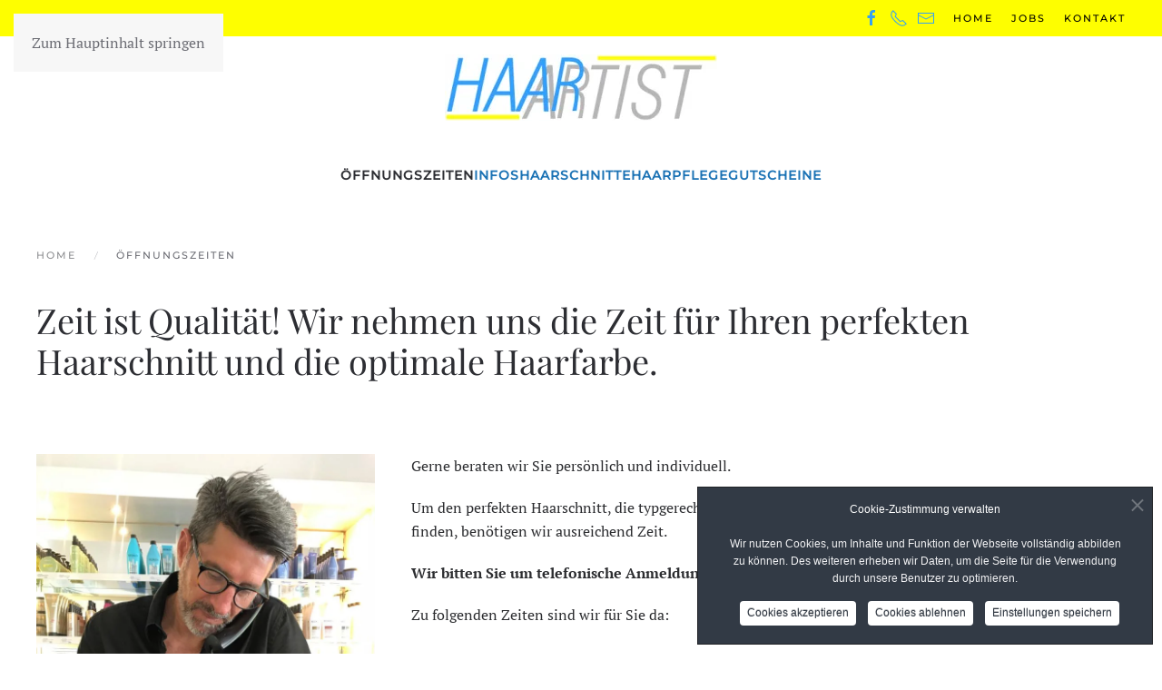

--- FILE ---
content_type: text/html; charset=utf-8
request_url: https://haarartist.de/oeffnungszeiten
body_size: 8921
content:
<!DOCTYPE html>
<html lang="de-de" dir="ltr">
    <head>
        <meta name="viewport" content="width=device-width, initial-scale=1">
        <link rel="icon" href="/images/elemente/favicon.png" sizes="any">
                <link rel="icon" href="/images/elemente/favicon.svg" type="image/svg+xml">
                <link rel="apple-touch-icon" href="/images/elemente/apple-touch-icon.png">
        <meta charset="utf-8">
	<meta name="author" content="Maja Berger">
	<meta name="description" content="Unsere Öffnungszeiten. Vereinbaren Sie Ihren persönlichen Haarartist-Termin bei uns. Wir freuen uns auf Sie. ☎ 08151/23 23">
	<meta name="generator" content="Joomla! - Open Source Content Management">
	<title>Öffnungszeiten: Damen- und Herrenfriseur in Starnberg</title>
	<link href="/favicon.ico" rel="icon" type="image/vnd.microsoft.icon">
	<link rel="stylesheet" href="/media/com_jchoptimize/cache/css/2fda36a38e7f70e5bf67fb7d48532294cd7a643345495334d238a41136a8f295.css">
	<link rel="stylesheet" href="/media/com_jchoptimize/cache/css/2fda36a38e7f70e5bf67fb7d48532294978828071ed197b514d67f7e5aeb145f.css">
	<link href="/plugins/system/cookiespolicynotificationbar/assets/css/cpnb-style.min.css" rel="stylesheet" media="all">
	<link href="/plugins/system/cookiespolicynotificationbar/assets/css/balloon.min.css" rel="stylesheet" media="all">
	<style>

/* BEGIN: Cookies Policy Notification Bar - J! system plugin (Powered by: Web357.com) */
.cpnb-outer { border-color: rgba(32, 34, 38, 1); }
.cpnb-outer.cpnb-div-position-top { border-bottom-width: 1px; }
.cpnb-outer.cpnb-div-position-bottom { border-top-width: 1px; }
.cpnb-outer.cpnb-div-position-top-left, .cpnb-outer.cpnb-div-position-top-right, .cpnb-outer.cpnb-div-position-bottom-left, .cpnb-outer.cpnb-div-position-bottom-right { border-width: 1px; }
.cpnb-message { color: #f1f1f3; }
.cpnb-message a { color: #ffffff }
.cpnb-button, .cpnb-button-ok, .cpnb-m-enableAllButton { -webkit-border-radius: 4px; -moz-border-radius: 4px; border-radius: 4px; font-size: 12px; color: #323a45; background-color: rgba(255, 255, 255, 1); }
.cpnb-button:hover, .cpnb-button:focus, .cpnb-button-ok:hover, .cpnb-button-ok:focus, .cpnb-m-enableAllButton:hover, .cpnb-m-enableAllButton:focus { color: #323a45; background-color: rgba(255, 255, 255, 1); }
.cpnb-button-decline, .cpnb-button-delete, .cpnb-button-decline-modal, .cpnb-m-DeclineAllButton { color: #323a45; background-color: rgba(255, 255, 255, 1); }
.cpnb-button-decline:hover, .cpnb-button-decline:focus, .cpnb-button-delete:hover, .cpnb-button-delete:focus, .cpnb-button-decline-modal:hover, .cpnb-button-decline-modal:focus, .cpnb-m-DeclineAllButton:hover, .cpnb-m-DeclineAllButton:focus { color: #323a45; background-color: rgba(255, 255, 255, 1); }
.cpnb-button-cancel, .cpnb-button-reload, .cpnb-button-cancel-modal { color: #323a45; background-color: rgba(255, 255, 255, 1); }
.cpnb-button-cancel:hover, .cpnb-button-cancel:focus, .cpnb-button-reload:hover, .cpnb-button-reload:focus, .cpnb-button-cancel-modal:hover, .cpnb-button-cancel-modal:focus { color: #323a45; background-color: rgba(255, 255, 255, 1); }
.cpnb-button-settings, .cpnb-button-settings-modal { color: #323a45; background-color: rgba(255, 255, 255, 1); }
.cpnb-button-settings:hover, .cpnb-button-settings:focus, .cpnb-button-settings-modal:hover, .cpnb-button-settings-modal:focus { color: #323a45; background-color: rgba(255, 255, 255, 1); }
.cpnb-button-more-default, .cpnb-button-more-modal { color: #323a45; background-color: rgba(255, 255, 255, 1); }
.cpnb-button-more-default:hover, .cpnb-button-more-modal:hover, .cpnb-button-more-default:focus, .cpnb-button-more-modal:focus { color: #323a45; background-color: rgba(255, 255, 255, 1); }
.cpnb-m-SaveChangesButton { color: #323a45; background-color: rgba(133, 199, 136, 1); }
.cpnb-m-SaveChangesButton:hover, .cpnb-m-SaveChangesButton:focus { color: #323a45; background-color: rgba(96, 153, 100, 1); }
@media only screen and (max-width: 600px) {
.cpnb-left-menu-toggle::after, .cpnb-left-menu-toggle-button {
content: "Categories";
}
}
/* END: Cookies Policy Notification Bar - J! system plugin (Powered by: Web357.com) */
</style>

	<link href="/media/system/css/joomla-fontawesome.min.css?4.5.33" rel="preload" as="style" onload="this.onload=null;this.rel='stylesheet'">
	
	
	
	
<script type="application/json" class="joomla-script-options new">{"joomla.jtext":{"ERROR":"Fehler","MESSAGE":"Nachricht","NOTICE":"Hinweis","WARNING":"Warnung","JCLOSE":"Schließen","JOK":"OK","JOPEN":"Öffnen"},"system.paths":{"root":"","rootFull":"https:\/\/haarartist.de\/","base":"","baseFull":"https:\/\/haarartist.de\/"},"csrf.token":"f4e5fb17a91d24c4eef67b57b60a9ed4"}</script>
	
	
	
	
	
	
	
	
	
	<script type="application/ld+json">{"@context":"https://schema.org","@graph":[{"@type":"Organization","@id":"https://haarartist.de/#/schema/Organization/base","name":"haarartist friseur starnberg","url":"https://haarartist.de/"},{"@type":"WebSite","@id":"https://haarartist.de/#/schema/WebSite/base","url":"https://haarartist.de/","name":"haarartist friseur starnberg","publisher":{"@id":"https://haarartist.de/#/schema/Organization/base"}},{"@type":"WebPage","@id":"https://haarartist.de/#/schema/WebPage/base","url":"https://haarartist.de/oeffnungszeiten","name":"Öffnungszeiten: Damen- und Herrenfriseur in Starnberg","description":"Unsere Öffnungszeiten. Vereinbaren Sie Ihren persönlichen Haarartist-Termin bei uns. Wir freuen uns auf Sie. ☎ 08151/23 23","isPartOf":{"@id":"https://haarartist.de/#/schema/WebSite/base"},"about":{"@id":"https://haarartist.de/#/schema/Organization/base"},"inLanguage":"de-DE"},{"@type":"Article","@id":"https://haarartist.de/#/schema/com_content/article/11","name":"Öffnungszeiten","headline":"Öffnungszeiten","inLanguage":"de-DE","isPartOf":{"@id":"https://haarartist.de/#/schema/WebPage/base"}}]}</script>
	
	
	
	
	
	
	

    
<!-- BEGIN: Facebook -->

<!-- END: Facebook -->
	<script src="/media/com_jchoptimize/cache/js/13bfb5fd40cd7585cc072093271211f94defd9d7bae6f447ae7197887ed8ce96.js"></script>
	<script src="/media/com_jchoptimize/cache/js/13bfb5fd40cd7585cc072093271211f9ecdc5d3cb5d00c03e30d3f37dcaf4940.js"></script>
	<script src="/media/com_jchoptimize/cache/js/13bfb5fd40cd7585cc072093271211f97f020535df4fce8f2ecf9ba681ca7c72.js"></script>
	<script src="/media/com_jchoptimize/cache/js/13bfb5fd40cd7585cc072093271211f92372249c8c742d9406a5ebf7c9c7f747.js"></script>
	<script src="/plugins/system/cleantalkantispam/js/ct-functions.js?1768549193"></script>
	<script src="https://moderate.cleantalk.org/ct-bot-detector-wrapper.js"></script>
	<script src="/plugins/system/cookiespolicynotificationbar/assets/js/cookies-policy-notification-bar.min.js"></script>
	<script>window.yootheme ||= {}; var $theme = yootheme.theme = {"i18n":{"close":{"label":"Schlie\u00dfen"},"totop":{"label":"Zur\u00fcck nach oben"},"marker":{"label":"\u00d6ffnen"},"navbarToggleIcon":{"label":"Men\u00fc \u00f6ffnen"},"paginationPrevious":{"label":"Vorherige Seite"},"paginationNext":{"label":"N\u00e4chste Seite"},"searchIcon":{"toggle":"Suche \u00f6ffnen","submit":"Suche ausf\u00fchren"},"slider":{"next":"N\u00e4chste Folie","previous":"Vorherige Folie","slideX":"Folie %s","slideLabel":"%s von %s"},"slideshow":{"next":"N\u00e4chste Folie","previous":"Vorherige Folie","slideX":"Folie %s","slideLabel":"%s von %s"},"lightboxPanel":{"next":"N\u00e4chste Folie","previous":"Vorherige Folie","slideLabel":"%s von %s","close":"Schlie\u00dfen"}}};</script>
	<script>
				const ctPublicData = {
					typeOfCookie: "simple_cookies"
				}
			</script>
	<script>var ct_setcookie = 1;</script>
	<script>ctSetCookie("ct_checkjs", "786980327", "0");</script>
	<script>

// BEGIN: Cookies Policy Notification Bar - J! system plugin (Powered by: Web357.com)
var cpnb_config = {"w357_joomla_caching":1,"w357_position":"bottom-right","w357_show_close_x_icon":"1","w357_hide_after_time":"display_always","w357_duration":"60","w357_animate_duration":"1000","w357_limit":"0","w357_message":"\u003Ch2\u003E\u003Cfont color=white\u003ECookie-Zustimmung verwalten\u003C\/font\u003E\u003C\/h2\u003E\u003Cbr\/\u003EWir nutzen Cookies, um Inhalte und Funktion der Webseite vollständig abbilden zu können. Des weiteren erheben wir Daten, um die Seite für die Verwendung durch unsere Benutzer zu optimieren.","w357_display_ok_btn":"1","w357_buttonText":"Cookies akzeptieren","w357_display_decline_btn":"1","w357_buttonDeclineText":"Cookies ablehnen","w357_display_cancel_btn":"0","w357_buttonCancelText":"Schließen","w357_display_settings_btn":"1","w357_buttonSettingsText":"Einstellungen speichern","w357_buttonMoreText":"Weitere Informationen","w357_buttonMoreLink":"","w357_display_more_info_btn":"0","w357_fontColor":"#f1f1f3","w357_linkColor":"#ffffff","w357_fontSize":"12px","w357_backgroundColor":"rgba(50, 58, 69, 1)","w357_borderWidth":"1","w357_body_cover":"1","w357_overlay_state":"0","w357_overlay_color":"rgba(10, 10, 10, 0.3)","w357_height":"auto","w357_cookie_name":"cookiesDirective","w357_link_target":"_self","w357_popup_width":"800","w357_popup_height":"600","w357_customText":"\u003Ch1\u003EVereinbarung zur Verwendung von Cookies\u003C\/h1\u003E\r\n\u003Chr \/\u003E\r\n\u003Ch3\u003EAllgemeine Verwendung\u003C\/h3\u003E\r\n\u003Cp\u003EWir verwenden Cookies, Tracking Pixels und ähnliche Technologien auf unserer Website. Cookies sind kleine Dateien, die von uns erstellt und auf Ihrem Gerät gespeichert werden. Unsere Website verwendet Cookies, die von uns oder von Dritten zu verschiedenen Zwecken im Rahmen der Verwendung und Funktionalität einschließlich der Personalisierung unserer Website abgelegt werden. Es ist möglich, dass Cookies verwendet werden, um zu nachzuvollziehen, wie Sie die Website verwenden und so zielgerichtete Werbung anzuzeigen.\u003C\/p\u003E\r\n\u003Ch3\u003EDritt-Anbieter\u003C\/h3\u003E\r\n\u003Cp\u003EUnsere Website nutzt verschiedene Dienste von Dritt-Anbietern. Wenn Sie auf unserer Website sind, können diese Dienste anonyme Cookies im Browser des Benutzers ablegen und diese Cookies mit in der Cookie-Datei des Besuchers speichern. Im folgenden eine Liste einiger derartiger Dienste: Google, Facebook, Twitter, Adroll, MailChimp, Sucuri, Intercom und andere soziale Netzwerke, Anzeigen-Agenturen, Sicherheits-Software wie z.B. Firewalls, Datenanalyse-Unternehmen und Anbieter von Internetzugängen. Diese Dienste sammeln möglicherweise auch anonyme Identifizierungsmerkmale wie die IP-Adresse, den HTTP-Referrer, die eindeutige Geräte-Kennung und andere nicht-persönliche Informationen zur Identifizierung sowie Server Logfiles.\u003C\/p\u003E\r\n\u003Chr \/\u003E","w357_more_info_btn_type":"custom_text","w357_blockCookies":"1","w357_autoAcceptAfterScrolling":"0","w357_numOfScrolledPixelsBeforeAutoAccept":"300","w357_reloadPageAfterAccept":"0","w357_enableConfirmationAlerts":"0","w357_enableConfirmationAlertsForAcceptBtn":0,"w357_enableConfirmationAlertsForDeclineBtn":0,"w357_enableConfirmationAlertsForDeleteBtn":0,"w357_confirm_allow_msg":"Hiermit erlauben Sie, dass diese Website in diesem Browser Cookies setzen und verwenden darf. Sind Sie sicher, dass Sie diese Funktion aktivieren und erlauben möchten?","w357_confirm_delete_msg":"Hiermit löschen Sie die von dieser Website in diesem Browser gesetzen Cookies. Sind Sie sicher, dass Sie alle Cookies dieser Website deaktivieren und löschen möchten?","w357_show_in_iframes":"1","w357_shortcode_is_enabled_on_this_page":0,"w357_base_url":"https:\/\/haarartist.de\/","w357_base_ajax_url":"https:\/\/haarartist.de\/","w357_current_url":"https:\/\/haarartist.de\/oeffnungszeiten","w357_always_display":"0","w357_show_notification_bar":true,"w357_expiration_cookieSettings":"365","w357_expiration_cookieAccept":"365","w357_expiration_cookieDecline":"180","w357_expiration_cookieCancel":"3","w357_accept_button_class_notification_bar":"cpnb-accept-btn","w357_decline_button_class_notification_bar":"cpnb-decline-btn","w357_cancel_button_class_notification_bar":"cpnb-cancel-btn","w357_settings_button_class_notification_bar":"cpnb-settings-btn","w357_moreinfo_button_class_notification_bar":"cpnb-moreinfo-btn","w357_accept_button_class_notification_bar_modal_window":"cpnb-accept-btn-m","w357_decline_button_class_notification_bar_modal_window":"cpnb-decline-btn-m","w357_save_button_class_notification_bar_modal_window":"cpnb-save-btn-m","w357_buttons_ordering":"[\u0022ok\u0022,\u0022decline\u0022,\u0022cancel\u0022,\u0022settings\u0022,\u0022moreinfo\u0022]"};
// END: Cookies Policy Notification Bar - J! system plugin (Powered by: Web357.com)
</script>
	<script>

// BEGIN: Cookies Policy Notification Bar - J! system plugin (Powered by: Web357.com)
var cpnb_cookiesCategories = {"cookie_categories_group0":{"cookie_category_id":"required-cookies","cookie_category_name":"Essenzielle Cookies","cookie_category_description":"Die erforderlichen oder funktionalen Cookies beziehen sich auf die Funktionalität unserer Websites und ermöglichen es uns, den Service, den wir Ihnen über unsere Websites anbieten, zu verbessern, indem sie es Ihnen beispielsweise ermöglichen, Informationen über mehrere Seiten unserer Website hinweg zu übertragen, damit Sie diese nicht erneut eingeben müssen, oder indem sie Ihre Präferenzen erkennen, wenn Sie auf unsere Website zurückkehren.","cookie_category_checked_by_default":"2","cookie_category_status":"1"},"cookie_categories_group1":{"cookie_category_id":"analytical-cookies","cookie_category_name":"Statistik-Cookies","cookie_category_description":"Analytische Cookies ermöglichen es uns, die Anzahl der Besucher unserer Website zu erkennen und zu zählen, zu sehen, wie sich die Besucher auf der Website bewegen, wenn sie sie nutzen, und aufzuzeichnen, welche Inhalte die Betrachter ansehen und für welche sie sich interessieren. So können wir feststellen, wie häufig bestimmte Seiten und Anzeigen besucht werden und welche Bereiche unserer Website am beliebtesten sind. Dies hilft uns, den Service, den wir Ihnen anbieten, zu verbessern, indem wir sicherstellen, dass unsere Nutzer die Informationen finden, nach denen sie suchen, indem wir anonymisierte demografische Daten an Dritte weitergeben, um Werbung gezielter auf Sie auszurichten, und indem wir den Erfolg von Werbekampagnen auf unserer Website verfolgen.","cookie_category_checked_by_default":"0","cookie_category_status":"0"},"cookie_categories_group2":{"cookie_category_id":"social-media-cookies","cookie_category_name":"Social Media","cookie_category_description":"Diese Cookies ermöglichen es Ihnen, den Inhalt der Website mit sozialen Medienplattformen (z. B. Facebook, Twitter, Instagram) zu teilen. Wir haben keine Kontrolle über diese Cookies, da sie von den Social-Media-Plattformen selbst gesetzt werden.","cookie_category_checked_by_default":"0","cookie_category_status":"1"},"cookie_categories_group3":{"cookie_category_id":"targeted-advertising-cookies","cookie_category_name":"Marketing-Cookies","cookie_category_description":"Werbe- und Targeting-Cookies werden verwendet, um Ihnen Werbung zu liefern, die für Sie relevanter ist, aber auch, um die Anzahl der Anzeigen zu begrenzen und die Wirksamkeit einer Werbekampagne durch Verfolgung der Klicks der Nutzer zu ermitteln. Sie können auch die Sicherheit bei Transaktionen gewährleisten. Sie werden in der Regel von dritten Werbenetzwerken mit der Erlaubnis des Website-Betreibers platziert, können aber auch vom Betreiber selbst platziert werden. Sie können sich daran erinnern, dass Sie eine Website besucht haben, und diese Informationen können an andere Organisationen weitergegeben werden, auch an andere Werbetreibende. Sie können jedoch nicht feststellen, wer Sie sind, da die erfassten Daten niemals mit Ihrem Profil verknüpft werden.","cookie_category_checked_by_default":"0","cookie_category_status":"1"}};
// END: Cookies Policy Notification Bar - J! system plugin (Powered by: Web357.com)
</script>
	<script>

// BEGIN: Cookies Policy Notification Bar - J! system plugin (Powered by: Web357.com)
var cpnb_manager = {"w357_m_modalState":"1","w357_m_floatButtonState":"1","w357_m_floatButtonPosition":"bottom_left","w357_m_HashLink":"cookies","w357_m_modal_menuItemSelectedBgColor":"rgba(200, 200, 200, 1)","w357_m_saveChangesButtonColorAfterChange":"rgba(13, 92, 45, 1)","w357_m_floatButtonIconSrc":"https:\/\/haarartist.de\/media\/plg_system_cookiespolicynotificationbar\/icons\/cpnb-cookies-manager-icon-1-64x64.png","w357_m_FloatButtonIconType":"image","w357_m_FloatButtonIconFontAwesomeName":"fas fa-cookie-bite","w357_m_FloatButtonIconFontAwesomeSize":"fa-lg","w357_m_FloatButtonIconFontAwesomeColor":"rgba(61, 47, 44, 0.84)","w357_m_FloatButtonIconUikitName":"cog","w357_m_FloatButtonIconUikitSize":"1","w357_m_FloatButtonIconUikitColor":"rgba(61, 47, 44, 0.84)","w357_m_floatButtonText":"Cookie Manager","w357_m_modalHeadingText":"Erweiterte Cookie Einstellungen","w357_m_checkboxText":"Aktiviert","w357_m_lockedText":"(Gesperrt)","w357_m_EnableAllButtonText":"Alle Cookies akzeptieren","w357_m_DeclineAllButtonText":"Nur essenzielle Cookies","w357_m_SaveChangesButtonText":"Einstellungen speichern","w357_m_confirmationAlertRequiredCookies":"Diese Cookies sind für diese Website unbedingt erforderlich. Sie können diese Kategorie von Cookies nicht deaktivieren. Vielen Dank für dein Verständnis!"};
// END: Cookies Policy Notification Bar - J! system plugin (Powered by: Web357.com)
</script>
	<script>console.log("Facebook javascript code goes here...")</script>
	<script src="/media/system/js/joomla-hidden-mail.min.js?80d9c7" type="module"></script>
	<script src="/media/system/js/messages.min.js?9a4811" type="module"></script>
</head>
    <body class="">

        <div class="uk-hidden-visually uk-notification uk-notification-top-left uk-width-auto">
            <div class="uk-notification-message">
                <a href="#tm-main" class="uk-link-reset">Zum Hauptinhalt springen</a>
            </div>
        </div>

        
        
        <div class="tm-page">

                        


<header class="tm-header-mobile uk-hidden@m">


        <div uk-sticky cls-active="uk-navbar-sticky" sel-target=".uk-navbar-container">
    
        <div class="uk-navbar-container">

            <div class="uk-container uk-container-expand">
                <nav class="uk-navbar" uk-navbar="{&quot;align&quot;:&quot;left&quot;,&quot;container&quot;:&quot;.tm-header-mobile &gt; [uk-sticky]&quot;,&quot;boundary&quot;:&quot;.tm-header-mobile .uk-navbar-container&quot;}">

                                        <div class="uk-navbar-left ">

                        
                                                    <a uk-toggle href="#tm-dialog-mobile" class="uk-navbar-toggle">

        
        <div uk-navbar-toggle-icon></div>

        
    </a>
                        
                        
                    </div>
                    
                                        <div class="uk-navbar-center">

                                                    <a href="https://haarartist.de/" aria-label="Zurück zur Startseite" class="uk-logo uk-navbar-item">
    <picture>
<source type="image/webp" srcset="/templates/yootheme/cache/d5/logo-100-d587acd3.webp 150w, /templates/yootheme/cache/dd/logo-100-dd7a8ad7.webp 300w" sizes="(min-width: 150px) 150px">
<img alt="Haarartist Starnberg" loading="eager" src="/templates/yootheme/cache/96/logo-100-96c9d2c3.jpeg" width="150" height="37">
</picture></a>
                        
                        
                    </div>
                    
                    
                </nav>
            </div>

        </div>

        </div>
    



        <div id="tm-dialog-mobile" uk-offcanvas="container: true; overlay: true" mode="slide">
        <div class="uk-offcanvas-bar uk-flex uk-flex-column">

                        <button class="uk-offcanvas-close uk-close-large" type="button" uk-close uk-toggle="cls: uk-close-large; mode: media; media: @s"></button>
            
                        <div class="uk-margin-auto-bottom">
                
<div class="uk-grid uk-child-width-1-1" uk-grid>    <div>
<div class="uk-panel" id="module-menu-dialog-mobile">

    
    
<ul class="uk-nav uk-nav-default uk-nav-accordion" uk-nav="targets: &gt; .js-accordion">
    
	<li class="item-120 uk-active"><a href="/oeffnungszeiten">Öffnungszeiten</a></li>
	<li class="item-119 js-accordion uk-parent"><a href>Infos <span uk-nav-parent-icon></span></a>
	<ul class="uk-nav-sub">

		<li class="item-115"><a href="/infos/news">News</a></li>
		<li class="item-112"><a href="/infos/preise">Preise</a></li>
		<li class="item-200"><a href="/kontakt">Kontakt</a></li>
		<li class="item-1519"><a href="/infos/kontaktformular">Kontaktformular</a></li>
		<li class="item-123"><a href="/infos/partnerlinks">Partnerlinks</a></li></ul></li>
	<li class="item-110"><a href="/haarschnitte">Haarschnitte</a></li>
	<li class="item-111"><a href="/haarpflege">Haarpflege</a></li>
	<li class="item-122"><a href="/gutscheine">Gutscheine</a></li></ul>

</div>
</div>    <div>
<div class="uk-panel" id="module-tm-4">

    
    <ul class="uk-grid uk-flex-inline uk-flex-middle uk-flex-nowrap uk-grid-small">                    <li><a href="https://www.facebook.com/haarartist" class="uk-preserve-width uk-icon-link" rel="noreferrer" target="_blank" aria-label="Link zu Facebook"><span uk-icon="icon: facebook;"></span></a></li>
                    <li><a href="tel:+4981512323" class="uk-preserve-width uk-icon-link" rel="noreferrer" target="_blank" aria-label="Telefonnummer"><span uk-icon="icon: receiver;"></span></a></li>
                    <li><a href="mailto:mail@haarartist.de" class="uk-preserve-width uk-icon-link" rel="noreferrer" target="_blank" aria-label="E-Mail-Adresse"><span uk-icon="icon: mail;"></span></a></li>
            </ul>
</div>
</div></div>
            </div>
            
            
        </div>
    </div>
    
    
    

</header>


<div class="tm-toolbar tm-toolbar-default uk-visible@m">
    <div class="uk-container uk-flex uk-flex-middle uk-container-expand">

        
                <div class="uk-margin-auto-left">
            <div class="uk-grid-medium uk-child-width-auto uk-flex-middle" uk-grid="margin: uk-margin-small-top">
                <div>
<div class="uk-panel" id="module-tm-3">

    
    <ul class="uk-grid uk-flex-inline uk-flex-middle uk-flex-nowrap uk-grid-small">                    <li><a href="https://www.facebook.com/haarartist" class="uk-preserve-width uk-icon-link" rel="noreferrer" target="_blank" aria-label="Link zu Facebook"><span uk-icon="icon: facebook;"></span></a></li>
                    <li><a href="tel:+4981512323" class="uk-preserve-width uk-icon-link" rel="noreferrer" target="_blank" aria-label="Telefonnummer"><span uk-icon="icon: receiver;"></span></a></li>
                    <li><a href="mailto:mail@haarartist.de" class="uk-preserve-width uk-icon-link" rel="noreferrer" target="_blank" aria-label="E-Mail-Adresse"><span uk-icon="icon: mail;"></span></a></li>
            </ul>
</div>
</div><div>
<div class="uk-panel" id="module-menu-toolbar-right">

    
    
<ul class="uk-subnav" uk-dropnav="{&quot;boundary&quot;:&quot;false&quot;,&quot;container&quot;:&quot;body&quot;}">
    
	<li class="item-101"><a href="/">Home</a></li>
	<li class="item-113"><a href="/jobs">Jobs</a></li>
	<li class="item-114"><a href="/kontakt">Kontakt</a></li></ul>

</div>
</div>
            </div>
        </div>
        
    </div>
</div>

<header class="tm-header uk-visible@m">




        <div class="tm-headerbar-default tm-headerbar tm-headerbar-top">
        <div class="uk-container">

                            <div class="uk-flex uk-flex-center"><div><a href="https://haarartist.de/" aria-label="Zurück zur Startseite" class="uk-logo">
    <picture>
<source type="image/webp" srcset="/templates/yootheme/cache/61/logo-100-61a0373b.webp 300w, /templates/yootheme/cache/d1/logo-100-d1036d30.webp 409w" sizes="(min-width: 300px) 300px">
<img alt="Haarartist Starnberg" loading="eager" src="/templates/yootheme/cache/22/logo-100-22ee492b.jpeg" width="300" height="73">
</picture></a></div></div>
            
            
        </div>
    </div>
    
    
                <div uk-sticky media="@m" cls-active="uk-navbar-sticky" sel-target=".uk-navbar-container">
        
            <div class="uk-navbar-container">

                <div class="uk-container">
                    <nav class="uk-navbar" uk-navbar="{&quot;align&quot;:&quot;left&quot;,&quot;container&quot;:&quot;.tm-header &gt; [uk-sticky]&quot;,&quot;boundary&quot;:&quot;.tm-header .uk-navbar-container&quot;}">

                        
                        <div class="uk-navbar-center">

                                                            
<ul class="uk-navbar-nav">
    
	<li class="item-120 uk-active"><a href="/oeffnungszeiten">Öffnungszeiten</a></li>
	<li class="item-119 uk-parent"><a role="button">Infos</a>
	<div class="uk-drop uk-navbar-dropdown" mode="hover" pos="bottom-left"><div><ul class="uk-nav uk-navbar-dropdown-nav">

		<li class="item-115"><a href="/infos/news">News</a></li>
		<li class="item-112"><a href="/infos/preise">Preise</a></li>
		<li class="item-200"><a href="/kontakt">Kontakt</a></li>
		<li class="item-1519"><a href="/infos/kontaktformular">Kontaktformular</a></li>
		<li class="item-123"><a href="/infos/partnerlinks">Partnerlinks</a></li></ul></div></div></li>
	<li class="item-110"><a href="/haarschnitte">Haarschnitte</a></li>
	<li class="item-111"><a href="/haarpflege">Haarpflege</a></li>
	<li class="item-122"><a href="/gutscheine">Gutscheine</a></li></ul>

                            
                        </div>

                        
                    </nav>
                </div>

            </div>

                </div>
        
    
    






</header>

            
            

            <main id="tm-main" >

                
                <div id="system-message-container" aria-live="polite"></div>

                <!-- Builder #page -->
<div class="uk-section-default uk-section uk-section-small">
    
        
        
        
            
                                <div class="uk-container">                
                    <div class="uk-grid tm-grid-expand uk-child-width-1-1 uk-grid-margin">
<div class="uk-width-1-1@m">
    
        
            
            
            
                
                    

<nav aria-label="Breadcrumb">
    <ul class="uk-breadcrumb uk-margin-remove-bottom" vocab="https://schema.org/" typeof="BreadcrumbList">
    
            <li property="itemListElement" typeof="ListItem">            <a href="/" property="item" typeof="WebPage"><span property="name">Home</span></a>
            <meta property="position" content="1">
            </li>    
            <li property="itemListElement" typeof="ListItem">            <span property="name" aria-current="page">Öffnungszeiten</span>            <meta property="position" content="2">
            </li>    
    </ul>
</nav>

<h1>        Zeit ist Qualität! Wir nehmen uns die Zeit für Ihren perfekten Haarschnitt und die optimale Haarfarbe.    </h1>
                
            
        
    
</div></div>
                                </div>                
            
        
    
</div>
<div class="uk-section-default uk-section uk-section-small">
    
        
        
        
            
                                <div class="uk-container">                
                    <div class="uk-grid tm-grid-expand uk-grid-margin" uk-grid>
<div class="uk-width-1-3@m">
    
        
            
            
            
                
                    
<div class="uk-margin">
        <picture>
<source type="image/webp" srcset="/templates/yootheme/cache/07/haarartist_helmut_wernhard_01-071337e1.webp 768w" sizes="(min-width: 768px) 768px">
<img src="/templates/yootheme/cache/e5/haarartist_helmut_wernhard_01-e52f4c20.jpeg" width="768" height="1024" class="el-image" alt="Haarartist Helmut Wernhard" loading="lazy">
</picture>    
    
</div>
                
            
        
    
</div>
<div class="uk-width-2-3@m">
    
        
            
            
            
                
                    <div class="uk-panel uk-margin"><p>Gerne beraten wir Sie persönlich und individuell.</p>
<p>Um den perfekten Haarschnitt, die typgerechte Haarfarbe und die für Ihren Haarzustand ideale Pflege zu finden, benötigen wir ausreichend Zeit.</p>
<p><strong>Wir bitten Sie um telefonische Anmeldung unter 08151 23 23<br /></strong></p>
<p>Zu folgenden Zeiten sind wir für Sie da:</p></div>
<div class="uk-overflow-auto">    <table class="uk-table uk-table-divider uk-table-small">
        
        <tbody>
                <tr class="el-item"><td class="uk-text-nowrap uk-table-shrink"><div class="el-title">DI</div></td><td><div class="el-content uk-panel"><p>08:00 - 19:00 Uhr</p></div></td></tr>
                <tr class="el-item"><td class="uk-text-nowrap"><div class="el-title">MI</div></td><td><div class="el-content uk-panel"><p>08:00 - 19:00 Uhr</p></div></td></tr>
                <tr class="el-item"><td class="uk-text-nowrap"><div class="el-title">DO</div></td><td><div class="el-content uk-panel"><p>08:00 - 19:00 Uhr</p></div></td></tr>
                <tr class="el-item"><td class="uk-text-nowrap"><div class="el-title">FR</div></td><td><div class="el-content uk-panel"><p>08:00 - 18:00 Uhr</p></div></td></tr>
                <tr class="el-item"><td class="uk-text-nowrap"><div class="el-title">SA-MO</div></td><td><div class="el-content uk-panel"><p>geschlossen</p></div></td></tr>
                </tbody>

    </table>
</div>
                
            
        
    
</div></div>
                                </div>                
            
        
    
</div>
<div class="uk-section-default uk-section">
    
        
        
        
            
                                <div class="uk-container">                
                    <div class="uk-grid tm-grid-expand uk-child-width-1-1 uk-grid-margin">
<div class="uk-width-1-1@m">
    
        
            
            
            
                
                    
<h2>        Mondkalender    </h2><div><script type="text/javascript" src="https://www.friseur.com/lunar-widget/lunar-widget.js"></script><div class="fc-mondkalender" style="margin: 20px auto;"><p style="text-align: center">Quelle: <a style="color: #a41f16;" href="https://www.friseur.com/mondkalender.html">https://www.friseur.com/mondkalender.html</a>.</p></div></div>
                
            
        
    
</div></div>
                                </div>                
            
        
    
</div>

                
            </main>

            

                        <footer>
                <!-- Builder #footer --><style class="uk-margin-remove-adjacent">#footer\#0{line-height: 1.9;}#footer\#1{line-height: 1.9;}</style>
<div class="uk-section-muted uk-section uk-section-small">
    
        
        
                <div class="uk-position-relative">        
            
                                <div class="uk-container uk-container-expand">                
                    <div class="uk-grid tm-grid-expand uk-grid-margin" uk-grid>
<div class="uk-width-1-3@m">
    
        
            
            
            
                
                    <div class="uk-panel uk-margin"><p><strong>Kontakt</strong></p>
<p>HAARARTIST<br /> Ludwigstraße 6c<br /> 82319 Starnberg<br /> Telefon 08151 23 23<br /><joomla-hidden-mail  is-link="1" is-email="1" first="bWFpbA==" last="aGFhcmFydGlzdC5kZQ==" text="bWFpbEBoYWFyYXJ0aXN0LmRl" base="" >Diese E-Mail-Adresse ist vor Spambots geschützt! Zur Anzeige muss JavaScript eingeschaltet sein.</joomla-hidden-mail></p></div>
                
            
        
    
</div>
<div class="uk-width-1-3@m">
    
        
            
            
            
                
                    <div class="uk-panel uk-margin" id="footer#0"><p><strong>Service</strong></p>
<ul style="list-style-type: square;">
<li><a href="https://haarartist.de/">Friseur Starnberg</a></li>
<li><a href="/haarschnitte">Haarschnitte</a></li>
<li><a href="/haarschnitte">Kurzhaarfrisuren</a></li>
<li><a href="/haarschnitte">coole Haarschnitte</a></li>
<li><a href="/haarpflege">Haare färben</a></li>
<li><a href="/haarschnitte">Friseurausbildung</a></li>
</ul></div>
                
            
        
    
</div>
<div class="uk-width-1-3@m">
    
        
            
            
            
                
                    <div class="uk-panel uk-margin" id="footer#1"><p><strong>Links</strong></p>
<ul style="list-style-type: square;">
<li><a href="https://haarartist.de/">Home</a></li>
<li><a href="/impressum">Impressum</a></li>
<li><a href="/datenschutzerklaerung">Datenschutzerklärung</a></li>
<li><a href="/sitemap">Sitemap</a></li>
</ul></div>
                
            
        
    
</div></div>
                                </div>                
            
                    <div class="tm-section-title uk-position-center-right uk-position-medium uk-text-nowrap uk-visible@xl">                <div class="tm-rotate-180">HAARARTIST Starnberg</div>
            </div>        </div>
        
    
</div>
<div class="uk-section-default uk-section">
    
        
        
        
            
                                <div class="uk-container">                
                    <div class="uk-grid tm-grid-expand uk-child-width-1-1 uk-grid-margin">
<div class="uk-width-1-1@m">
    
        
            
            
            
                
                    
<div class="uk-margin uk-text-center"><a href="#" uk-totop uk-scroll></a></div>
                
            
        
    
</div></div>
                                </div>                
            
        
    
</div>            </footer>
            
        </div>

        
        

    </body>
</html>


--- FILE ---
content_type: text/css;charset=UTF-8
request_url: https://www.friseur.com/lunar-widget/lunar-widget.css
body_size: 1502
content:
/* lato-700 - latin */
@font-face {
  font-family: 'Lato';
  font-style: normal;
  font-weight: 700;
  src: url('https://www.friseur.com/sites/all/modules/_friseur.com/widget_lunar/img/lato-v14-latin/lato-v14-latin-700.eot'); /* IE9 Compat Modes */
  src: local('Lato Bold'), local('Lato-Bold'),
       url('https://www.friseur.com/sites/all/modules/_friseur.com/widget_lunar/img/lato-v14-latin/lato-v14-latin-700.eot?#iefix') format('embedded-opentype'), /* IE6-IE8 */
       url('https://www.friseur.com/sites/all/modules/_friseur.com/widget_lunar/img/lato-v14-latin/lato-v14-latin-700.woff2') format('woff2'), /* Super Modern Browsers */
       url('https://www.friseur.com/sites/all/modules/_friseur.com/widget_lunar/img/lato-v14-latin/lato-v14-latin-700.woff') format('woff'), /* Modern Browsers */
       url('https://www.friseur.com/sites/all/modules/_friseur.com/widget_lunar/img/lato-v14-latin/lato-v14-latin-700.ttf') format('truetype'), /* Safari, Android, iOS */
       url('https://www.friseur.com/sites/all/modules/_friseur.com/widget_lunar/img/lato-v14-latin/lato-v14-latin-700.svg#Lato') format('svg'); /* Legacy iOS */
}


.lunar-calender-container {
    font-family: Arial, sans-serif;
    max-width: 700px;
    margin: 20px auto;
}


.lunar-calender-container .fc-calendar-table {
	width: 100%;
	text-align: center;
  border-collapse: collapse;
}


.lunar-calender-container .fc-calendar-table caption {
	font-size: 13px;
	font-family: Lato;
	font-weight: 700;
	text-align: center;
	color: #d55b69;
	text-transform: uppercase;
	line-height: 13px;
	letter-spacing: 1px;
	padding-top: 0px;
	padding-bottom: 20px;
}


.fc-calendar-table + .fc-calendar-table caption {
  padding-top: 30px;
}

.lunar-calender-container .fc-calendar-table {
  display: table;
}

.lunar-calender-container .fc-calendar-table thead {
  display: table-header-group;
}

.lunar-calender-container .fc-calendar-table tfoot {
  display: table-footer-group;
}

.lunar-calender-container .fc-calendar-table tbody {
  display: table-row-group;
}

.lunar-calender-container .fc-calendar-table tr {
  display: table-row;
}

.lunar-calender-container .fc-calendar-table td,
.lunar-calender-container .fc-calendar-table th {
  display: table-cell;
}

.lunar-calender-container .fc-calendar-table td {
	font-family: Lato;
	font-size: 11px;
	font-weight: 700;
	line-height: 13px;
	color: #666;

	text-align: right;
	vertical-align: top;
	/*background-color: #efefef;*/

	width: 14.2857%;
	padding-bottom: 14.2857% !important;
	height: 0;

	background-position: center;
	position: relative;

	background-repeat: no-repeat;
	background-size: 70% auto;
}

.lunar-calender-container .fc-calendar-table td a {
	color: #666;
	text-decoration: none;
	display: block;
	width: 100%;
	height: 100%;
	position: absolute;
	cursor: pointer;
}

.lunar-calender-container .fc-calendar-table th {
	text-align: center;
	font-family: Lato;
	font-size: 10px;
	font-weight: 600;
	line-height: 12px;
	color: #d55b69;
	text-transform: uppercase;
}

.lunar-calender-container .fc-calendar-table td,
.lunar-calender-container .fc-calendar-table th {
    margin: 0;
}

.lunar-calender-container .fc-calendar-table td.sternzeichen-leer {
	background-image: url('https://www.friseur.com/sites/all/modules/_friseur.com/widget_lunar/img/sternzeichen-leer.svg');
}

.lunar-calender-container .fc-calendar-table td.sternzeichen-widder {
	background-image: url('https://www.friseur.com/sites/all/modules/_friseur.com/widget_lunar/img/sternzeichen-widder.svg');
}

.lunar-calender-container .fc-calendar-table td.sternzeichen-stier {
	background-image: url('https://www.friseur.com/sites/all/modules/_friseur.com/widget_lunar/img/sternzeichen-stier.svg');
}

.lunar-calender-container .fc-calendar-table td.sternzeichen-zwillinge {
	background-image: url('https://www.friseur.com/sites/all/modules/_friseur.com/widget_lunar/img/sternzeichen-zwillinge.svg');
}

.lunar-calender-container .fc-calendar-table td.sternzeichen-krebs {
	background-image: url('https://www.friseur.com/sites/all/modules/_friseur.com/widget_lunar/img/sternzeichen-krebs.svg');
}

.lunar-calender-container .fc-calendar-table td.sternzeichen-loewe {
	background-image: url('https://www.friseur.com/sites/all/modules/_friseur.com/widget_lunar/img/sternzeichen-loewe.svg');
}

.lunar-calender-container .fc-calendar-table td.sternzeichen-jungfrau {
	background-image: url('https://www.friseur.com/sites/all/modules/_friseur.com/widget_lunar/img/sternzeichen-jungfrau.svg');
}

.lunar-calender-container .fc-calendar-table td.sternzeichen-waage {
	background-image: url('https://www.friseur.com/sites/all/modules/_friseur.com/widget_lunar/img/sternzeichen-waage.svg');
}

.lunar-calender-container .fc-calendar-table td.sternzeichen-skorpion {
	background-image: url('https://www.friseur.com/sites/all/modules/_friseur.com/widget_lunar/img/sternzeichen-skorpion.svg');
}

.lunar-calender-container .fc-calendar-table td.sternzeichen-schuetze {
	background-image: url('https://www.friseur.com/sites/all/modules/_friseur.com/widget_lunar/img/sternzeichen-schuetze.svg');
}

.lunar-calender-container .fc-calendar-table td.sternzeichen-steinbock {
	background-image: url('https://www.friseur.com/sites/all/modules/_friseur.com/widget_lunar/img/sternzeichen-steinbock.svg');
}

.lunar-calender-container .fc-calendar-table td.sternzeichen-wassermann {
	background-image: url('https://www.friseur.com/sites/all/modules/_friseur.com/widget_lunar/img/sternzeichen-wassermann.svg');
}

.lunar-calender-container .fc-calendar-table td.sternzeichen-fische {
	background-image: url('https://www.friseur.com/sites/all/modules/_friseur.com/widget_lunar/img/sternzeichen-fische.svg');
}

.lunar-calender-container .fc-calendar-table td:after {
	content: "";
	display: block;
	position: absolute;

	background-size: 100% auto;
}

.lunar-calender-container .fc-calendar-table td.sternzeichen-leer:after {
	visibility: hidden;
}

@media all and (max-width: 999px) {
	.lunar-calender-container .fc-calendar-table td {
		background-position: top 21px center;
		background-size: 90% auto;
		padding-bottom: 21% !important;
	}

	.lunar-calender-container .fc-calendar-table td:after {
		top: 14px;
		right: 0px;
		height: 10px;
		width: 10px;
	}
}

@media all and (min-width: 1000px) {
	.lunar-calender-container .fc-calendar-table td {
		background-size: 70% auto;
	}

	.lunar-calender-container .fc-calendar-table td:after {
		top: 22px;
		right: 0px;
		height: 13px;
		width: 13px;
	}
}

.lunar-calender-container .fc-calendar-table td.mond-vollmond:after {
	background-image: url('https://www.friseur.com/sites/all/modules/_friseur.com/widget_lunar/img/mond-vollmond.svg');
}
.lunar-calender-container .fc-calendar-table td.mond-neumond:after {
	background-image: url('https://www.friseur.com/sites/all/modules/_friseur.com/widget_lunar/img/mond-neumond.svg');
}
.lunar-calender-container .fc-calendar-table td.mond-abnehmend:after {
	background-image: url('https://www.friseur.com/sites/all/modules/_friseur.com/widget_lunar/img/mond-abnehmend.svg');
}
.lunar-calender-container .fc-calendar-table td.mond-zunehmend:after {
	background-image: url('https://www.friseur.com/sites/all/modules/_friseur.com/widget_lunar/img/mond-zunehmend.svg');
}


.lunar-calender-container .fc-hairstyle-widget-footer {
	text-align: center;
}

.lunar-calender-container .fc-hairstyle-widget-footer a {
	color: #a41f16;
}



.popover {
  position: absolute;
  top: 0;
  left: 0;
  z-index: 1010;
  display: none;
  max-width: 276px;
  padding: 1px;
  text-align: left;
  white-space: normal;
  background-color: #ffffff;
  border: 1px solid #cccccc;
  border: 1px solid rgba(0, 0, 0, 0.2);
  border-radius: 6px;
  -webkit-box-shadow: 0 5px 10px rgba(0, 0, 0, 0.2);
          box-shadow: 0 5px 10px rgba(0, 0, 0, 0.2);
  background-clip: padding-box;
  -webkit-bg-clip: padding-box;
     -moz-bg-clip: padding;
}

.popover.top {
  margin-top: -10px;
}

.popover.right {
  margin-left: 10px;
}

.popover.bottom {
  margin-top: 10px;
}

.popover.left {
  margin-left: -10px;
}

.popover-title {
  padding: 8px 14px;
  margin: 0;
  font-size: 14px;
  font-weight: normal;
  line-height: 18px;
  background-color: #f7f7f7;
  border-bottom: 1px solid #ebebeb;
  border-radius: 5px 5px 0 0;
}

.popover-content {
  padding: 9px 14px;
}

.popover .arrow,
.popover .arrow:after {
  position: absolute;
  display: block;
  width: 0;
  height: 0;
  border-color: transparent;
  border-style: solid;
}

.popover .arrow {
  border-width: 11px;
}

.popover .arrow:after {
  border-width: 10px;
  content: "";
}

.popover.top .arrow {
  bottom: -11px;
  left: 50%;
  margin-left: -11px;
  border-top-color: #999999;
  border-top-color: rgba(0, 0, 0, 0.25);
  border-bottom-width: 0;
}

.popover.top .arrow:after {
  bottom: 1px;
  margin-left: -10px;
  border-top-color: #ffffff;
  border-bottom-width: 0;
  content: " ";
}

.popover.right .arrow {
  top: 50%;
  left: -11px;
  margin-top: -11px;
  border-right-color: #999999;
  border-right-color: rgba(0, 0, 0, 0.25);
  border-left-width: 0;
}

.popover.right .arrow:after {
  bottom: -10px;
  left: 1px;
  border-right-color: #ffffff;
  border-left-width: 0;
  content: " ";
}

.popover.bottom .arrow {
  top: -11px;
  left: 50%;
  margin-left: -11px;
  border-bottom-color: #999999;
  border-bottom-color: rgba(0, 0, 0, 0.25);
  border-top-width: 0;
}

.popover.bottom .arrow:after {
  top: 1px;
  margin-left: -10px;
  border-bottom-color: #ffffff;
  border-top-width: 0;
  content: " ";
}

.popover.left .arrow {
  top: 50%;
  right: -11px;
  margin-top: -11px;
  border-left-color: #999999;
  border-left-color: rgba(0, 0, 0, 0.25);
  border-right-width: 0;
}

.popover.left .arrow:after {
  right: 1px;
  bottom: -10px;
  border-left-color: #ffffff;
  border-right-width: 0;
  content: " ";
}

--- FILE ---
content_type: image/svg+xml
request_url: https://www.friseur.com/sites/all/modules/_friseur.com/widget_lunar/img/sternzeichen-leer.svg
body_size: -197
content:
<svg width="52" height="52" viewBox="0 0 52 52" xmlns="http://www.w3.org/2000/svg"><circle fill="#efefef" cx="26" cy="26" r="26"/></svg>

--- FILE ---
content_type: image/svg+xml
request_url: https://www.friseur.com/sites/all/modules/_friseur.com/widget_lunar/img/mond-zunehmend.svg
body_size: -91
content:
<svg width="13" height="13" viewBox="0 0 13 13" xmlns="http://www.w3.org/2000/svg">
	<title>Zunehmender Mond</title>
	<circle fill="#fff" stroke="#D55B69" cx="6.5" cy="6.5" r="6"/>
	<path transform="translate(6 0)" d="M7 6.5A6.5 6.5 0 0 1 .5 13V0A6.5 6.5 0 0 1 7 6.5z" fill="#D55B69"/>
</svg>

--- FILE ---
content_type: image/svg+xml
request_url: https://www.friseur.com/sites/all/modules/_friseur.com/widget_lunar/img/sternzeichen-fische.svg
body_size: 940
content:
<svg width="52" height="52" viewBox="0 0 52 52" xmlns="http://www.w3.org/2000/svg"><title>Group</title><g fill="none" fill-rule="evenodd"><path d="M-579-276h712v1610h-712z"/><path d="M-226-164h328v498h-328z"/></g><g fill-rule="nonzero"><circle fill="#D55B69" cx="26" cy="26" r="26"/><g transform="translate(12.335 11.591)" fill="#FFF"><path d="M24.437 17.695c-1.702-.564-3.17-.84-4.498-.84-2.436 0-4.137.914-6.104 1.978-.5.276-1.032.553-1.585.84-.234.074-1.488.446-2.722.446-2.116 0-2.36-1.063-2.36-1.86v-3.924a.578.578 0 0 0-.362-.543.568.568 0 0 0-.638.128c-1.213 1.212-1.744 2.446-1.968 3.275a2.923 2.923 0 0 0-1.467-.393c-1.393 0-2.414 1-2.457 1.042a.595.595 0 0 0 .107.925l3.754 2.254c.404.925 2.318 4.584 7.73 5.477v1.574c0 .33.266.584.585.584 2.18 0 4.254-2.052 4.339-2.137.032-.032.043-.064.064-.096 6.21-1.414 7.922-7.954 7.943-8.028a.561.561 0 0 0-.361-.702zm-11.379 9.72v-.777a18.7 18.7 0 0 0 1.372.053c.096 0 .181-.01.266-.01-.489.319-1.063.606-1.638.733zm1.383-1.894c-7.316 0-9.188-4.902-9.262-5.104a.602.602 0 0 0-.255-.308l-3.148-1.893a2.09 2.09 0 0 1 .957-.245c.51 0 1.01.234 1.478.702.17.17.425.224.638.128a.589.589 0 0 0 .362-.543c0-.01.01-1 .787-2.254v2.254c0 1.968 1.254 3.042 3.53 3.042 1.553 0 3.063-.5 3.126-.521l.075-.032c.595-.298 1.138-.596 1.659-.872 1.903-1.032 3.403-1.84 5.54-1.84 1.053 0 2.233.202 3.573.606-.585 1.691-2.914 6.88-9.06 6.88z"/><ellipse cx="19.343" cy="21.204" rx=".978" ry=".978"/><path d="M26.798 10.336a.608.608 0 0 0-.277-.436l-3.764-2.254c-.404-.925-2.319-4.583-7.731-5.477V.596A.583.583 0 0 0 14.44.01c-2.18 0-4.254 2.052-4.339 2.137-.032.032-.042.064-.064.096-6.21 1.414-7.922 7.954-7.943 8.028a.6.6 0 0 0 .308.67 8.174 8.174 0 0 0 3.712.872c2.903 0 5.774-1.425 8.55-2.818.233-.074 1.488-.446 2.722-.446 2.116 0 2.36 1.063 2.36 1.86v3.925a.578.578 0 0 0 .585.584.606.606 0 0 0 .415-.17c1.212-1.212 1.744-2.446 1.967-3.275.468.266.957.393 1.468.393 1.393 0 2.414-1 2.456-1.042a.65.65 0 0 0 .16-.489zM13.845 1.244v.776a18.735 18.735 0 0 0-1.371-.053c-.096 0-.181.01-.266.01.5-.318 1.063-.605 1.637-.733zm10.337 9.443c-.51 0-1.01-.234-1.479-.702a.575.575 0 0 0-.638-.127.589.589 0 0 0-.361.542c0 .01-.01 1-.787 2.254V10.4c0-1.967-1.255-3.041-3.53-3.041-1.553 0-3.063.5-3.127.52-.021.011-.053.022-.074.033-2.67 1.329-5.424 2.711-8.06 2.711-.969 0-1.862-.18-2.734-.542.564-1.616 2.871-6.944 9.103-6.944 7.316 0 9.188 4.902 9.262 5.104a.602.602 0 0 0 .255.309l3.148 1.893c-.298.138-.627.244-.978.244z"/><ellipse cx="7.561" cy="7.454" rx=".978" ry=".978"/></g></g></svg>

--- FILE ---
content_type: image/svg+xml
request_url: https://www.friseur.com/sites/all/modules/_friseur.com/widget_lunar/img/mond-abnehmend.svg
body_size: -107
content:
<svg width="13" height="13" viewBox="0 0 13 13" xmlns="http://www.w3.org/2000/svg">
	<title>Abnehmender Mond</title>
	<circle fill="#fff" stroke="#D55B69" cx="6.5" cy="6.5" r="6"/>
	<path d="M0 6.5A6.5 6.5 0 0 1 6.5 0v13A6.5 6.5 0 0 1 0 6.5z" fill="#D55B69"/>
</svg>

--- FILE ---
content_type: image/svg+xml
request_url: https://www.friseur.com/sites/all/modules/_friseur.com/widget_lunar/img/sternzeichen-waage.svg
body_size: 449
content:
<svg width="52" height="52" viewBox="0 0 52 52" xmlns="http://www.w3.org/2000/svg"><circle fill="#D55B69" cx="26" cy="26" r="26"/><path d="M40.569 28.17v-.033c0-.031 0-.063-.011-.095a.151.151 0 0 0-.021-.064c0-.021-.011-.032-.022-.053-.01-.032-.032-.064-.042-.085 0-.011 0-.011-.01-.022l-4.02-6.018c-.022-.022-.032-.043-.054-.064-.01-.01-.01-.021-.02-.032-.171-.17-4.01-3.935-9.88-4.18v-1.18c.628-.67 2.212-2.52 1.67-3.817-.287-.702-1.053-1.053-2.276-1.053-1.223 0-1.989.35-2.276 1.053-.542 1.297 1.042 3.147 1.67 3.817v1.18c-5.87.245-9.709 4.02-9.879 4.18-.01.01-.01.021-.021.032a.282.282 0 0 0-.053.064l-4.02 6.029c0 .01-.01.01-.01.021a.318.318 0 0 0-.043.085c-.01.022-.01.032-.022.054-.01.02-.01.042-.02.063-.011.032-.011.064-.011.096v.021c0 1.595.967 4.615 4.625 4.615s4.626-3.02 4.626-4.615v-.02c0-.033 0-.065-.01-.097a.151.151 0 0 0-.022-.063c0-.022-.01-.032-.021-.054-.01-.032-.032-.063-.043-.085 0-.01 0-.01-.01-.021l-3.733-5.593c1.042-.883 4.264-3.286 8.656-3.488v17.216l-3.839 3.839a.605.605 0 0 0 .426 1.031h8.049a.606.606 0 0 0 .373-1.084l-3.786-3.786V18.748c4.392.212 7.614 2.605 8.656 3.488l-3.732 5.593c0 .01-.011.01-.011.021a.318.318 0 0 0-.042.085c-.011.022-.011.032-.022.054-.01.02-.01.042-.021.063-.01.032-.01.064-.01.096v.021c0 1.595.967 4.615 4.625 4.615s4.637-3.009 4.637-4.615zm-24.724-4.945l2.892 4.338h-5.785l2.893-4.338zm0 8.358c-2.542 0-3.19-1.819-3.36-2.818h6.72c-.18.989-.84 2.818-3.36 2.818zm8.89-18.588c.063-.139.393-.309 1.159-.309.765 0 1.106.17 1.159.309.16.383-.436 1.382-1.16 2.222-.733-.84-1.318-1.84-1.158-2.222zM23.33 39.633l2.563-2.563 2.562 2.563H23.33zm12.612-16.408l2.892 4.338H33.05l2.893-4.338zm0 8.358c-2.542 0-3.19-1.819-3.36-2.818h6.72c-.17.989-.83 2.818-3.36 2.818z" fill="#FFF"/></svg>

--- FILE ---
content_type: image/svg+xml
request_url: https://www.friseur.com/sites/all/modules/_friseur.com/widget_lunar/img/mond-vollmond.svg
body_size: -198
content:
<svg width="13" height="13" viewBox="0 0 13 13" xmlns="http://www.w3.org/2000/svg"><title>Vollmond</title><circle cx="6.5" cy="6.5" r="6.5" fill="#D55B69"/></svg>

--- FILE ---
content_type: application/javascript
request_url: https://www.friseur.com/lunar-widget/lunar-widget.js
body_size: 3128
content:
(function() {
    var jQuery;

    var base_url = "https://www.friseur.com/";
    var jQueryVersion = '3.3.1';
    var jQueryUrl = 'https://ajax.googleapis.com/ajax/libs/jquery/' + jQueryVersion + '/jquery.min.js';

    var styleUrl = base_url + "lunar-widget/lunar-widget.css";
    var contentUrl = base_url + "lunar-widget/callback?callback=?";

    function processContent(container, data) {
        if(data.status == 'OK') {
            jQuery(container).prepend(data.content);
            jQuery(container).addClass('lunar-calender-container');

            if(jQuery(container).find('a[href="https://www.friseur.com/mondkalender.html"]').length === 0) {
                jQuery(container).append(data.footer);
            }

            jQuery('*[data-toggle="popover"]').popover({
                container: 'body',
                trigger: 'hover',
                placement: 'auto',
                html: 'true',
            });
        }
    }

    if (window.jQuery === undefined || window.jQuery.fn.jquery !== jQueryVersion) {
        console.log('loading jQuery');

        var script_tag = document.createElement('script');
        script_tag.setAttribute("type", "text/javascript");
        script_tag.setAttribute("src", jQueryUrl);
        if (script_tag.readyState) {
          script_tag.onreadystatechange = function () { // For old versions of IE
              if (this.readyState == 'complete' || this.readyState == 'loaded') {
                  scriptLoadHandler();
              }
          };
        } else {
          script_tag.onload = scriptLoadHandler;
        }
        (document.getElementsByTagName("head")[0] || document.documentElement).appendChild(script_tag);
    } else {
        console.log('using loaded jQuery');

        jQuery = window.jQuery;
        main();
    }

    function scriptLoadHandler() {
        jQuery = window.jQuery.noConflict(true);

        main();
    }

    function main() {

        (function($) {
            var Tooltip=function(t,o){this.type=this.options=this.enabled=this.timeout=this.hoverState=this.$element=null,this.init("tooltip",t,o)};Tooltip.DEFAULTS={animation:!0,placement:"top",selector:!1,template:'<div class="tooltip"><div class="tooltip-arrow"></div><div class="tooltip-inner"></div></div>',trigger:"hover focus",title:"",delay:0,html:!1,container:!1},Tooltip.prototype.init=function(t,o,e){this.enabled=!0,this.type=t,this.$element=$(o),this.options=this.getOptions(e);for(var i=this.options.trigger.split(" "),n=i.length;n--;){var s=i[n];if("click"==s)this.$element.on("click."+this.type,this.options.selector,$.proxy(this.toggle,this));else if("manual"!=s){var p="hover"==s?"mouseenter":"focus",r="hover"==s?"mouseleave":"blur";this.$element.on(p+"."+this.type,this.options.selector,$.proxy(this.enter,this)),this.$element.on(r+"."+this.type,this.options.selector,$.proxy(this.leave,this))}}this.options.selector?this._options=$.extend({},this.options,{trigger:"manual",selector:""}):this.fixTitle()},Tooltip.prototype.getDefaults=function(){return Tooltip.DEFAULTS},Tooltip.prototype.getOptions=function(t){return(t=$.extend({},this.getDefaults(),this.$element.data(),t)).delay&&"number"==typeof t.delay&&(t.delay={show:t.delay,hide:t.delay}),t},Tooltip.prototype.enter=function(t){var o=this.getDefaults(),e={};this._options&&$.each(this._options,function(t,i){o[t]!=i&&(e[t]=i)});var i=t instanceof this.constructor?t:$(t.currentTarget)[this.type](e).data("bs."+this.type);if(clearTimeout(i.timeout),!i.options.delay||!i.options.delay.show)return i.show();i.hoverState="in",i.timeout=setTimeout(function(){"in"==i.hoverState&&i.show()},i.options.delay.show)},Tooltip.prototype.leave=function(t){var o=t instanceof this.constructor?t:$(t.currentTarget)[this.type](this._options).data("bs."+this.type);if(clearTimeout(o.timeout),!o.options.delay||!o.options.delay.hide)return o.hide();o.hoverState="out",o.timeout=setTimeout(function(){"out"==o.hoverState&&o.hide()},o.options.delay.hide)},Tooltip.prototype.show=function(){var t=$.Event("show.bs."+this.type);if(this.hasContent()&&this.enabled){if(this.$element.trigger(t),t.isDefaultPrevented())return;var o=this.tip();this.setContent(),this.options.animation&&o.addClass("fade");var e="function"==typeof this.options.placement?this.options.placement.call(this,o[0],this.$element[0]):this.options.placement,i=/\s?auto?\s?/i,n=i.test(e);n&&(e=e.replace(i,"")||"top"),o.detach().css({top:0,left:0,display:"block"}).addClass(e),this.options.container?o.appendTo(this.options.container):o.insertAfter(this.$element);var s=this.getPosition(),p=o[0].offsetWidth,r=o[0].offsetHeight;if(n){var l=this.$element.parent(),h=e,a=document.documentElement.scrollTop||document.body.scrollTop,f="body"==this.options.container?window.innerWidth:l.outerWidth(),c="body"==this.options.container?window.innerHeight:l.outerHeight(),d="body"==this.options.container?0:l.offset().left;e="bottom"==e&&s.top+s.height+r-a>c?"top":"top"==e&&s.top-a-r<0?"bottom":"right"==e&&s.right+p>f?"left":"left"==e&&s.left-p<d?"right":e,o.removeClass(h).addClass(e)}var u=this.getCalcuatedOffset(e,s,p,r);this.applyPlacement(u,e),this.$element.trigger("shown.bs."+this.type)}},Tooltip.prototype.applyPlacement=function(t,o){var e,i=this.tip(),n=i[0].offsetWidth,s=i[0].offsetHeight,p=parseInt(i.css("margin-top"),10),r=parseInt(i.css("margin-left"),10);isNaN(p)&&(p=0),isNaN(r)&&(r=0),t.top=t.top+p,t.left=t.left+r,i.offset(t).addClass("in");var l=i[0].offsetWidth,h=i[0].offsetHeight;if("top"==o&&h!=s&&(e=!0,t.top=t.top+s-h),/bottom|top/.test(o)){var a=0;t.left<0&&(a=-2*t.left,t.left=0,i.offset(t),l=i[0].offsetWidth,h=i[0].offsetHeight),this.replaceArrow(a-n+l,l,"left")}else this.replaceArrow(h-s,h,"top");e&&i.offset(t)},Tooltip.prototype.replaceArrow=function(t,o,e){this.arrow().css(e,t?50*(1-t/o)+"%":"")},Tooltip.prototype.setContent=function(){var t=this.tip(),o=this.getTitle();t.find(".tooltip-inner")[this.options.html?"html":"text"](o),t.removeClass("fade in top bottom left right")},Tooltip.prototype.hide=function(){var t=this.tip(),o=$.Event("hide.bs."+this.type);function e(){t.detach()}if(this.$element.trigger(o),!o.isDefaultPrevented())return t.removeClass("in"),$.support.transition&&this.$tip.hasClass("fade")?t.one($.support.transition.end,e).emulateTransitionEnd(150):e(),this.$element.trigger("hidden.bs."+this.type),this},Tooltip.prototype.fixTitle=function(){var t=this.$element;(t.attr("title")||"string"!=typeof t.attr("data-original-title"))&&t.attr("data-original-title",t.attr("title")||"").attr("title","")},Tooltip.prototype.hasContent=function(){return this.getTitle()},Tooltip.prototype.getPosition=function(){var t=this.$element[0];return $.extend({},"function"==typeof t.getBoundingClientRect?t.getBoundingClientRect():{width:t.offsetWidth,height:t.offsetHeight},this.$element.offset())},Tooltip.prototype.getCalcuatedOffset=function(t,o,e,i){return"bottom"==t?{top:o.top+o.height,left:o.left+o.width/2-e/2}:"top"==t?{top:o.top-i,left:o.left+o.width/2-e/2}:"left"==t?{top:o.top+o.height/2-i/2,left:o.left-e}:{top:o.top+o.height/2-i/2,left:o.left+o.width}},Tooltip.prototype.getTitle=function(){var t=this.$element,o=this.options;return t.attr("data-original-title")||("function"==typeof o.title?o.title.call(t[0]):o.title)},Tooltip.prototype.tip=function(){return this.$tip=this.$tip||$(this.options.template)},Tooltip.prototype.arrow=function(){return this.$arrow=this.$arrow||this.tip().find(".tooltip-arrow")},Tooltip.prototype.validate=function(){this.$element[0].parentNode||(this.hide(),this.$element=null,this.options=null)},Tooltip.prototype.enable=function(){this.enabled=!0},Tooltip.prototype.disable=function(){this.enabled=!1},Tooltip.prototype.toggleEnabled=function(){this.enabled=!this.enabled},Tooltip.prototype.toggle=function(t){var o=t?$(t.currentTarget)[this.type](this._options).data("bs."+this.type):this;o.tip().hasClass("in")?o.leave(o):o.enter(o)},Tooltip.prototype.destroy=function(){this.hide().$element.off("."+this.type).removeData("bs."+this.type)};var old=$.fn.tooltip;$.fn.tooltip=function(t){return this.each(function(){var o=$(this),e=o.data("bs.tooltip"),i="object"==typeof t&&t;e||o.data("bs.tooltip",e=new Tooltip(this,i)),"string"==typeof t&&e[t]()})},$.fn.tooltip.Constructor=Tooltip,$.fn.tooltip.noConflict=function(){return $.fn.tooltip=old,this};
            var Popover=function(t,o){this.init("popover",t,o)};if(!$.fn.tooltip)throw new Error("Popover requires tooltip.js");Popover.DEFAULTS=$.extend({},$.fn.tooltip.Constructor.DEFAULTS,{placement:"right",trigger:"click",content:"",template:'<div class="popover"><div class="arrow"></div><h3 class="popover-title"></h3><div class="popover-content"></div></div>'}),Popover.prototype=$.extend({},$.fn.tooltip.Constructor.prototype),Popover.prototype.constructor=Popover,Popover.prototype.getDefaults=function(){return Popover.DEFAULTS},Popover.prototype.setContent=function(){var t=this.tip(),o=this.getTitle(),e=this.getContent();t.find(".popover-title")[this.options.html?"html":"text"](o),t.find(".popover-content")[this.options.html?"html":"text"](e),t.removeClass("fade top bottom left right in"),""===t.find(".popover-title").html()&&t.find(".popover-title").hide()},Popover.prototype.hasContent=function(){return this.getTitle()||this.getContent()},Popover.prototype.getContent=function(){var t=this.$element,o=this.options;return t.attr("data-content")||("function"==typeof o.content?o.content.call(t[0]):o.content)},Popover.prototype.arrow=function(){return this.$arrow=this.$arrow||this.tip().find(".arrow")},Popover.prototype.tip=function(){return this.$tip||(this.$tip=$(this.options.template)),this.$tip};old=$.fn.popover;$.fn.popover=function(t){return this.each(function(){var o=$(this),e=o.data("bs.popover"),i="object"==typeof t&&t;e||o.data("bs.popover",e=new Popover(this,i)),"string"==typeof t&&e[t]()})},$.fn.popover.Constructor=Popover,$.fn.popover.noConflict=function(){return $.fn.popover=old,this};
        })(jQuery);

        jQuery(document).ready(function($) {
            var css_link = $("<link>", {
                rel: "stylesheet",
                type: "text/css",
                href: styleUrl
            });
            css_link.appendTo('head');

            jQuery('.fc-mondkalender').each(function(){
                var container = $(this);

                $.getJSON(contentUrl, function(data) {
                    processContent(container, data);
                });
            });
        });
    }

})();

--- FILE ---
content_type: application/javascript
request_url: https://www.friseur.com/lunar-widget/callback?callback=jQuery331016849159947168557_1768549196056&_=1768549196057
body_size: 1821
content:
jQuery331016849159947168557_1768549196056({"status":"OK","content":"<table class='fc-calendar-table'><caption>Januar 2026<\/caption><tr><th>Mo<\/th><th>Di<\/th><th>Mi<\/th><th>Do<\/th><th>Fr<\/th><th>Sa<\/th><th>So<\/th><\/tr><tr><td class='sternzeichen-leer prev-month'>&nbsp;<\/td><td class='sternzeichen-leer prev-month'>&nbsp;<\/td><td class='sternzeichen-leer prev-month'>&nbsp;<\/td><td data-toggle='popover' title='1. Januar 2026' data-content='<h3>Der zunehmende Mond<\/h3><p>Besonders in dieser Zeit, nimmt der K\u00f6rper und das Haar aufbauende, kr\u00e4ftigende und heilende Stoffe sehr gut auf. Diese Zeit steht f\u00fcr Entspannung, Kr\u00e4ftigung und Erholung.<\/p>\n<h3>Zwillingtage im allgemeinen<\/h3><p>Besonders g\u00fcnstig wirken Massagen, Gymnastik und Lockerungen.<\/p>' class='day sternzeichen-zwillinge mond-zunehmend' rel='1. Januar 2026'>1<\/td><td data-toggle='popover' title='2. Januar 2026' data-content='<h3>Der zunehmende Mond<\/h3><p>Besonders in dieser Zeit, nimmt der K\u00f6rper und das Haar aufbauende, kr\u00e4ftigende und heilende Stoffe sehr gut auf. Diese Zeit steht f\u00fcr Entspannung, Kr\u00e4ftigung und Erholung.<\/p>\n<h3>Zwillingtage im allgemeinen<\/h3><p>Besonders g\u00fcnstig wirken Massagen, Gymnastik und Lockerungen.<\/p>' class='day sternzeichen-zwillinge mond-zunehmend' rel='2. Januar 2026'>2<\/td><td data-toggle='popover' title='3. Januar 2026' data-content='<h3>Der Vollmond<\/h3><p>Heilkr\u00e4uter haben zu dieser Zeit die h\u00f6chste Wirksamkeit und sollten deshalb zu diesem Zeitpunkt gesammelt werden. Der Mond steht in der Wechselwirkung Aufnahme und Abgabe, deshalb kann nur Ihr Friseur\/Kosmetiker (der sich mit dem Mondrhythmus auskennt) sagen, was zu diesem Zeitpunkt das Richtige f\u00fcr Ihr Haar und Ihre Haut ist. Eine Analyse des Haares und der Haut ist ausschlaggebend, ob Ihr Haar oder Ihre Haut Feuchtigkeit oder N\u00e4hrstoffe braucht.<\/p>\n<h3>Krebstage im allgemeinen<\/h3><p>Eine sehr gute Zeit zum entspannen und sich auszuruhen.<\/p>' class='day sternzeichen-krebs mond-vollmond' rel='3. Januar 2026'>3<\/td><td data-toggle='popover' title='4. Januar 2026' data-content='<h3>Der abnehmende Mond<\/h3><p>Zu dieser Zeit ist der K\u00f6rper sowie die Haut und das Haar in Bestform. Alles ist sehr strapazierf\u00e4hig und es gelingen alle Ver\u00e4nderungen (T\u00f6nungen, Dauerwellen, Farben usw.). Es ist nur sehr wichtig alles wieder sehr gut auszusp\u00fclen, da zu dieser Zeit auch alles, was mit Entgiftung und Entschlackung zu tun hat, gro\u00dfartig gelingt.<\/p>\n<h3>Krebstage im allgemeinen<\/h3><p>Eine sehr gute Zeit zum entspannen und sich auszuruhen.<\/p>' class='day sternzeichen-krebs mond-abnehmend' rel='4. Januar 2026'>4<\/td><\/tr><tr><td data-toggle='popover' title='5. Januar 2026' data-content='<h3>Der abnehmende Mond<\/h3><p>Zu dieser Zeit ist der K\u00f6rper sowie die Haut und das Haar in Bestform. Alles ist sehr strapazierf\u00e4hig und es gelingen alle Ver\u00e4nderungen (T\u00f6nungen, Dauerwellen, Farben usw.). Es ist nur sehr wichtig alles wieder sehr gut auszusp\u00fclen, da zu dieser Zeit auch alles, was mit Entgiftung und Entschlackung zu tun hat, gro\u00dfartig gelingt.<\/p>\n<h3>L\u00f6wetage im allgemeinen<\/h3><p>Sie sollten sehr viel Feuchtigkeit zu sich nehmen.<\/p>' class='day sternzeichen-loewe mond-abnehmend' rel='5. Januar 2026'>5<\/td><td data-toggle='popover' title='6. Januar 2026' data-content='<h3>Der abnehmende Mond<\/h3><p>Zu dieser Zeit ist der K\u00f6rper sowie die Haut und das Haar in Bestform. Alles ist sehr strapazierf\u00e4hig und es gelingen alle Ver\u00e4nderungen (T\u00f6nungen, Dauerwellen, Farben usw.). Es ist nur sehr wichtig alles wieder sehr gut auszusp\u00fclen, da zu dieser Zeit auch alles, was mit Entgiftung und Entschlackung zu tun hat, gro\u00dfartig gelingt.<\/p>\n<h3>L\u00f6wetage im allgemeinen<\/h3><p>Sie sollten sehr viel Feuchtigkeit zu sich nehmen.<\/p>' class='day sternzeichen-loewe mond-abnehmend' rel='6. Januar 2026'>6<\/td><td data-toggle='popover' title='7. Januar 2026' data-content='<h3>Der abnehmende Mond<\/h3><p>Zu dieser Zeit ist der K\u00f6rper sowie die Haut und das Haar in Bestform. Alles ist sehr strapazierf\u00e4hig und es gelingen alle Ver\u00e4nderungen (T\u00f6nungen, Dauerwellen, Farben usw.). Es ist nur sehr wichtig alles wieder sehr gut auszusp\u00fclen, da zu dieser Zeit auch alles, was mit Entgiftung und Entschlackung zu tun hat, gro\u00dfartig gelingt.<\/p>\n<h3>Jungfrauentage im allgemeinen<\/h3><p>Jungfrauentagen stehen im besonderen f\u00fcr aufbauen, st\u00e4rken und regenerieren!<\/p>' class='day sternzeichen-jungfrau mond-abnehmend' rel='7. Januar 2026'>7<\/td><td data-toggle='popover' title='8. Januar 2026' data-content='<h3>Der abnehmende Mond<\/h3><p>Zu dieser Zeit ist der K\u00f6rper sowie die Haut und das Haar in Bestform. Alles ist sehr strapazierf\u00e4hig und es gelingen alle Ver\u00e4nderungen (T\u00f6nungen, Dauerwellen, Farben usw.). Es ist nur sehr wichtig alles wieder sehr gut auszusp\u00fclen, da zu dieser Zeit auch alles, was mit Entgiftung und Entschlackung zu tun hat, gro\u00dfartig gelingt.<\/p>\n<h3>Jungfrauentage im allgemeinen<\/h3><p>Jungfrauentagen stehen im besonderen f\u00fcr aufbauen, st\u00e4rken und regenerieren!<\/p>' class='day sternzeichen-jungfrau mond-abnehmend' rel='8. Januar 2026'>8<\/td><td data-toggle='popover' title='9. Januar 2026' data-content='<h3>Der abnehmende Mond<\/h3><p>Zu dieser Zeit ist der K\u00f6rper sowie die Haut und das Haar in Bestform. Alles ist sehr strapazierf\u00e4hig und es gelingen alle Ver\u00e4nderungen (T\u00f6nungen, Dauerwellen, Farben usw.). Es ist nur sehr wichtig alles wieder sehr gut auszusp\u00fclen, da zu dieser Zeit auch alles, was mit Entgiftung und Entschlackung zu tun hat, gro\u00dfartig gelingt.<\/p>\n<h3>Waagestage im allgemeinen<\/h3><p>An Waagetagen ist fettreiche Nahrung besonders gut verwertbar.<\/p>' class='day sternzeichen-waage mond-abnehmend' rel='9. Januar 2026'>9<\/td><td data-toggle='popover' title='10. Januar 2026' data-content='<h3>Der abnehmende Mond<\/h3><p>Zu dieser Zeit ist der K\u00f6rper sowie die Haut und das Haar in Bestform. Alles ist sehr strapazierf\u00e4hig und es gelingen alle Ver\u00e4nderungen (T\u00f6nungen, Dauerwellen, Farben usw.). Es ist nur sehr wichtig alles wieder sehr gut auszusp\u00fclen, da zu dieser Zeit auch alles, was mit Entgiftung und Entschlackung zu tun hat, gro\u00dfartig gelingt.<\/p>\n<h3>Waagestage im allgemeinen<\/h3><p>An Waagetagen ist fettreiche Nahrung besonders gut verwertbar.<\/p>' class='day sternzeichen-waage mond-abnehmend' rel='10. Januar 2026'>10<\/td><td data-toggle='popover' title='11. Januar 2026' data-content='<h3>Der abnehmende Mond<\/h3><p>Zu dieser Zeit ist der K\u00f6rper sowie die Haut und das Haar in Bestform. Alles ist sehr strapazierf\u00e4hig und es gelingen alle Ver\u00e4nderungen (T\u00f6nungen, Dauerwellen, Farben usw.). Es ist nur sehr wichtig alles wieder sehr gut auszusp\u00fclen, da zu dieser Zeit auch alles, was mit Entgiftung und Entschlackung zu tun hat, gro\u00dfartig gelingt.<\/p>\n<h3>Waagestage im allgemeinen<\/h3><p>An Waagetagen ist fettreiche Nahrung besonders gut verwertbar.<\/p>' class='day sternzeichen-waage mond-abnehmend' rel='11. Januar 2026'>11<\/td><\/tr><tr><td data-toggle='popover' title='12. Januar 2026' data-content='<h3>Der abnehmende Mond<\/h3><p>Zu dieser Zeit ist der K\u00f6rper sowie die Haut und das Haar in Bestform. Alles ist sehr strapazierf\u00e4hig und es gelingen alle Ver\u00e4nderungen (T\u00f6nungen, Dauerwellen, Farben usw.). Es ist nur sehr wichtig alles wieder sehr gut auszusp\u00fclen, da zu dieser Zeit auch alles, was mit Entgiftung und Entschlackung zu tun hat, gro\u00dfartig gelingt.<\/p>\n<h3>Skorpiontage im allgemeinen<\/h3><p>Skorpiontage sind Wassertage und sind ausgesprochen gut, um Haut und Haar mit feuchtigkeitsspeichernden Stoffen zu behandeln.<\/p>' class='day sternzeichen-skorpion mond-abnehmend' rel='12. Januar 2026'>12<\/td><td data-toggle='popover' title='13. Januar 2026' data-content='<h3>Der abnehmende Mond<\/h3><p>Zu dieser Zeit ist der K\u00f6rper sowie die Haut und das Haar in Bestform. Alles ist sehr strapazierf\u00e4hig und es gelingen alle Ver\u00e4nderungen (T\u00f6nungen, Dauerwellen, Farben usw.). Es ist nur sehr wichtig alles wieder sehr gut auszusp\u00fclen, da zu dieser Zeit auch alles, was mit Entgiftung und Entschlackung zu tun hat, gro\u00dfartig gelingt.<\/p>\n<h3>Skorpiontage im allgemeinen<\/h3><p>Skorpiontage sind Wassertage und sind ausgesprochen gut, um Haut und Haar mit feuchtigkeitsspeichernden Stoffen zu behandeln.<\/p>' class='day sternzeichen-skorpion mond-abnehmend' rel='13. Januar 2026'>13<\/td><td data-toggle='popover' title='14. Januar 2026' data-content='<h3>Der abnehmende Mond<\/h3><p>Zu dieser Zeit ist der K\u00f6rper sowie die Haut und das Haar in Bestform. Alles ist sehr strapazierf\u00e4hig und es gelingen alle Ver\u00e4nderungen (T\u00f6nungen, Dauerwellen, Farben usw.). Es ist nur sehr wichtig alles wieder sehr gut auszusp\u00fclen, da zu dieser Zeit auch alles, was mit Entgiftung und Entschlackung zu tun hat, gro\u00dfartig gelingt.<\/p>\n<h3>Sch\u00fctzetage im allgemeinen<\/h3><p>Der Wendepunkt zwischen absteigender und aufbauender Kraft<\/p>' class='day sternzeichen-schuetze mond-abnehmend' rel='14. Januar 2026'>14<\/td><td data-toggle='popover' title='15. Januar 2026' data-content='<h3>Der abnehmende Mond<\/h3><p>Zu dieser Zeit ist der K\u00f6rper sowie die Haut und das Haar in Bestform. Alles ist sehr strapazierf\u00e4hig und es gelingen alle Ver\u00e4nderungen (T\u00f6nungen, Dauerwellen, Farben usw.). Es ist nur sehr wichtig alles wieder sehr gut auszusp\u00fclen, da zu dieser Zeit auch alles, was mit Entgiftung und Entschlackung zu tun hat, gro\u00dfartig gelingt.<\/p>\n<h3>Sch\u00fctzetage im allgemeinen<\/h3><p>Der Wendepunkt zwischen absteigender und aufbauender Kraft<\/p>' class='day sternzeichen-schuetze mond-abnehmend' rel='15. Januar 2026'>15<\/td><td data-toggle='popover' title='16. Januar 2026' data-content='<h3>Der abnehmende Mond<\/h3><p>Zu dieser Zeit ist der K\u00f6rper sowie die Haut und das Haar in Bestform. Alles ist sehr strapazierf\u00e4hig und es gelingen alle Ver\u00e4nderungen (T\u00f6nungen, Dauerwellen, Farben usw.). Es ist nur sehr wichtig alles wieder sehr gut auszusp\u00fclen, da zu dieser Zeit auch alles, was mit Entgiftung und Entschlackung zu tun hat, gro\u00dfartig gelingt.<\/p>\n<h3>Sch\u00fctzetage im allgemeinen<\/h3><p>Der Wendepunkt zwischen absteigender und aufbauender Kraft<\/p>' class='day sternzeichen-schuetze mond-abnehmend' rel='16. Januar 2026'>16<\/td><td data-toggle='popover' title='17. Januar 2026' data-content='<h3>Der abnehmende Mond<\/h3><p>Zu dieser Zeit ist der K\u00f6rper sowie die Haut und das Haar in Bestform. Alles ist sehr strapazierf\u00e4hig und es gelingen alle Ver\u00e4nderungen (T\u00f6nungen, Dauerwellen, Farben usw.). Es ist nur sehr wichtig alles wieder sehr gut auszusp\u00fclen, da zu dieser Zeit auch alles, was mit Entgiftung und Entschlackung zu tun hat, gro\u00dfartig gelingt.<\/p> <h3>Steinbocktage im allgemeinen<\/h3><p>Alle Ma\u00dfnahmen zur Haut und Nagelpflege wirken heute besonders g\u00fcnstig.<\/p>' class='day sternzeichen-steinbock mond-abnehmend' rel='17. Januar 2026'>17<\/td><td data-toggle='popover' title='18. Januar 2026' data-content='<h3>Der Neumond<\/h3><p>Die Neumondimpulse best\u00e4rken die F\u00e4higkeit zur Entgiftung und zur Entschlackung. Zus\u00e4tzlich ist es eine sehr gute Zeit, schlechte Gewohnheiten, wie das Rauchen und den Alkoholkonsum, aufzugeben.<\/p>\n<h3>Steinbocktage im allgemeinen<\/h3><p>Alle Ma\u00dfnahmen zur Haut- und Nagelpflege wirken heute besonders g\u00fcnstig.<\/p>' class='day sternzeichen-steinbock mond-neumond' rel='18. Januar 2026'>18<\/td><\/tr><tr><td data-toggle='popover' title='19. Januar 2026' data-content='<h3>Der zunehmende Mond<\/h3><p>Besonders in dieser Zeit nehmen der K\u00f6rper und das Haar aufbauende, kr\u00e4ftigende und heilende Stoffe sehr gut auf. Diese Zeit steht f\u00fcr Entspannung, Kr\u00e4ftigung und Erholung.<\/p><h3>Wassermanntage im allgemeinen<\/h3><p>Wassermanntage sind Lichttage<\/p>' class='day sternzeichen-wassermann mond-zunehmend' rel='19. Januar 2026'>19<\/td><td data-toggle='popover' title='20. Januar 2026' data-content='<h3>Der zunehmende Mond<\/h3><p>Besonders in dieser Zeit nehmen der K\u00f6rper und das Haar aufbauende, kr\u00e4ftigende und heilende Stoffe sehr gut auf. Diese Zeit steht f\u00fcr Entspannung, Kr\u00e4ftigung und Erholung.<\/p><h3>Wassermanntage im allgemeinen<\/h3><p>Wassermanntage sind Lichttage<\/p>' class='day sternzeichen-wassermann mond-zunehmend' rel='20. Januar 2026'>20<\/td><td data-toggle='popover' title='21. Januar 2026' data-content='<h3>Der zunehmende Mond<\/h3><p>Besonders in dieser Zeit nehmen der K\u00f6rper und das Haar aufbauende, kr\u00e4ftigende und heilende Stoffe sehr gut auf. Diese Zeit steht f\u00fcr Entspannung, Kr\u00e4ftigung und Erholung.<\/p>\n<h3>Fischetage im Allgemeinen<\/h3><p>Ein guter Tag um mit schlechten Gewohnheiten aufzuh\u00f6ren. Besonders g\u00fcnstig wirken Fu\u00dfb\u00e4der und Fu\u00dfreflexzonen-Massagen mit den dazugeh\u00f6rigen Essenzen.<\/p>' class='day sternzeichen-fische mond-zunehmend' rel='21. Januar 2026'>21<\/td><td data-toggle='popover' title='22. Januar 2026' data-content='<h3>Der zunehmende Mond<\/h3><p>Besonders in dieser Zeit nehmen der K\u00f6rper und das Haar aufbauende, kr\u00e4ftigende und heilende Stoffe sehr gut auf. Diese Zeit steht f\u00fcr Entspannung, Kr\u00e4ftigung und Erholung.<\/p>\n<h3>Fischetage im Allgemeinen<\/h3><p>Ein guter Tag um mit schlechten Gewohnheiten aufzuh\u00f6ren. Besonders g\u00fcnstig wirken Fu\u00dfb\u00e4der und Fu\u00dfreflexzonen-Massagen mit den dazugeh\u00f6rigen Essenzen.<\/p>' class='day sternzeichen-fische mond-zunehmend' rel='22. Januar 2026'>22<\/td><td data-toggle='popover' title='23. Januar 2026' data-content='<h3>Der zunehmende Mond<\/h3><p>Besonders in dieser Zeit nehmen der K\u00f6rper und das Haar aufbauende, kr\u00e4ftigende und heilende Stoffe sehr gut auf. Diese Zeit steht f\u00fcr Entspannung, Kr\u00e4ftigung und Erholung.<\/p>\n<h3>Fischetage im Allgemeinen<\/h3><p>Ein guter Tag um mit schlechten Gewohnheiten aufzuh\u00f6ren. Besonders g\u00fcnstig wirken Fu\u00dfb\u00e4der und Fu\u00dfreflexzonen-Massagen mit den dazugeh\u00f6rigen Essenzen.<\/p>' class='day sternzeichen-fische mond-zunehmend' rel='23. Januar 2026'>23<\/td><td data-toggle='popover' title='24. Januar 2026' data-content='<h3>Der zunehmende Mond<\/h3><p>Besonders in dieser Zeit nehmen der K\u00f6rper und das Haar aufbauende, kr\u00e4ftigende und heilende Stoffe sehr gut auf. Diese Zeit steht f\u00fcr Entspannung, Kr\u00e4ftigung und Erholung.<\/p>\n<h3>Widdertage im allgemeinen<\/h3><p>Besonders g\u00fcnstig an diesen Tagen ist die Pflege von Fingern und Fu\u00dfn\u00e4gel.<\/p>' class='day sternzeichen-widder mond-zunehmend' rel='24. Januar 2026'>24<\/td><td data-toggle='popover' title='25. Januar 2026' data-content='<h3>Der zunehmende Mond<\/h3><p>Besonders in dieser Zeit nehmen der K\u00f6rper und das Haar aufbauende, kr\u00e4ftigende und heilende Stoffe sehr gut auf. Diese Zeit steht f\u00fcr Entspannung, Kr\u00e4ftigung und Erholung.<\/p>\n<h3>Widdertage im allgemeinen<\/h3><p>Besonders g\u00fcnstig an diesen Tagen ist die Pflege von Fingern und Fu\u00dfn\u00e4gel.<\/p>' class='day sternzeichen-widder mond-zunehmend' rel='25. Januar 2026'>25<\/td><\/tr><tr><td data-toggle='popover' title='26. Januar 2026' data-content='<h3>Der zunehmende Mond<\/h3><p>Besonders in dieser Zeit nehmen der K\u00f6rper und das Haar aufbauende, kr\u00e4ftigende und heilende Stoffe sehr gut auf.Diese Zeit steht f\u00fcr Entspannung, Kr\u00e4ftigung und Erholung.<\/p>\n<h3>Stiertage im allgemeinen<\/h3><p>Besonders g\u00fcnstige Tage zur Entspannung durch Massagen.<\/p>' class='day sternzeichen-stier mond-zunehmend' rel='26. Januar 2026'>26<\/td><td data-toggle='popover' title='27. Januar 2026' data-content='<h3>Der zunehmende Mond<\/h3><p>Besonders in dieser Zeit nehmen der K\u00f6rper und das Haar aufbauende, kr\u00e4ftigende und heilende Stoffe sehr gut auf.Diese Zeit steht f\u00fcr Entspannung, Kr\u00e4ftigung und Erholung.<\/p>\n<h3>Stiertage im allgemeinen<\/h3><p>Besonders g\u00fcnstige Tage zur Entspannung durch Massagen.<\/p>' class='day sternzeichen-stier mond-zunehmend' rel='27. Januar 2026'>27<\/td><td data-toggle='popover' title='28. Januar 2026' data-content='<h3>Der zunehmende Mond<\/h3><p>Besonders in dieser Zeit, nimmt der K\u00f6rper und das Haar aufbauende, kr\u00e4ftigende und heilende Stoffe sehr gut auf. Diese Zeit steht f\u00fcr Entspannung, Kr\u00e4ftigung und Erholung.<\/p>\n<h3>Zwillingtage im allgemeinen<\/h3><p>Besonders g\u00fcnstig wirken Massagen, Gymnastik und Lockerungen.<\/p>' class='day sternzeichen-zwillinge mond-zunehmend' rel='28. Januar 2026'>28<\/td><td data-toggle='popover' title='29. Januar 2026' data-content='<h3>Der zunehmende Mond<\/h3><p>Besonders in dieser Zeit, nimmt der K\u00f6rper und das Haar aufbauende, kr\u00e4ftigende und heilende Stoffe sehr gut auf. Diese Zeit steht f\u00fcr Entspannung, Kr\u00e4ftigung und Erholung.<\/p>\n<h3>Zwillingtage im allgemeinen<\/h3><p>Besonders g\u00fcnstig wirken Massagen, Gymnastik und Lockerungen.<\/p>' class='day sternzeichen-zwillinge mond-zunehmend' rel='29. Januar 2026'>29<\/td><td data-toggle='popover' title='30. Januar 2026' data-content='<h3>Der zunehmende Mond<\/h3><p>Besonders in dieser Zeit nimmt der K\u00f6rper und das Haar aufbauende, kr\u00e4ftigende und heilende Stoffe sehr gut auf. Diese Zeit steht f\u00fcr Entspannung, Kr\u00e4ftigung und Erholung.<\/p>\n<h3>Krebstage im allgemeinen<\/h3><p>Eine sehr gute Zeit zum entspannen und sich auszuruhen.<\/p>' class='day sternzeichen-krebs mond-zunehmend' rel='30. Januar 2026'>30<\/td><td data-toggle='popover' title='31. Januar 2026' data-content='<h3>Der zunehmende Mond<\/h3><p>Besonders in dieser Zeit nimmt der K\u00f6rper und das Haar aufbauende, kr\u00e4ftigende und heilende Stoffe sehr gut auf. Diese Zeit steht f\u00fcr Entspannung, Kr\u00e4ftigung und Erholung.<\/p>\n<h3>Krebstage im allgemeinen<\/h3><p>Eine sehr gute Zeit zum entspannen und sich auszuruhen.<\/p>' class='day sternzeichen-krebs mond-zunehmend' rel='31. Januar 2026'>31<\/td><td class='sternzeichen-leer next-month'>&nbsp;<\/td><td class='sternzeichen-leer next-month'>&nbsp;<\/td><\/tr><\/table>","footer":"<div class=\"fc-hairstyle-widget-footer\"><p><a target=\"blank\" href=\"https:\/\/www.friseur.com\/mondkalender.html\">Mondkalender<\/a> powered by <a target=\"_blank\" href=\"https:\/\/www.friseur.com\">Friseur.com<\/a><\/p><\/div>"});

--- FILE ---
content_type: image/svg+xml
request_url: https://www.friseur.com/sites/all/modules/_friseur.com/widget_lunar/img/mond-neumond.svg
body_size: -54
content:
<svg width="13" height="13" viewBox="0 0 13 13" xmlns="http://www.w3.org/2000/svg"><title>Neumond</title><path d="M6.5 1.309c1.387 0 2.692.54 3.669 1.522A5.159 5.159 0 0 1 11.69 6.5c0 1.383-.54 2.692-1.522 3.669A5.144 5.144 0 0 1 6.5 11.69a5.144 5.144 0 0 1-3.669-1.522A5.144 5.144 0 0 1 1.31 6.5c0-1.387.54-2.692 1.522-3.669A5.144 5.144 0 0 1 6.5 1.31zM6.5 0A6.5 6.5 0 0 0 0 6.5 6.5 6.5 0 0 0 6.5 13 6.5 6.5 0 0 0 13 6.5 6.5 6.5 0 0 0 6.5 0z" fill="#D55B69"/></svg>

--- FILE ---
content_type: image/svg+xml
request_url: https://www.friseur.com/sites/all/modules/_friseur.com/widget_lunar/img/sternzeichen-schuetze.svg
body_size: 609
content:
<svg width="52" height="52" viewBox="0 0 52 52" xmlns="http://www.w3.org/2000/svg"><title>9</title><g fill="none" fill-rule="evenodd"><path d="M-579-354h712v1610h-712z"/><path d="M-226-242h328v498h-328z"/></g><g fill-rule="nonzero"><circle fill="#D55B69" cx="26" cy="26" r="26"/><path d="M40.505 34.922c-.213-2.988-2.818-6.38-7.752-10.081-1.01-.755-1.585-1.531-1.649-2.244a1.42 1.42 0 0 1 .32-1.063l4.731-4.732a9.9 9.9 0 0 0-.16 1.52.595.595 0 1 0 1.192 0c0-.712.223-2.775 1.223-3.775a.579.579 0 0 0 .17-.414.562.562 0 0 0-.17-.415.59.59 0 0 0-.84 0c-1.202 1.201-3.754 1.223-3.775 1.223a.595.595 0 1 0 0 1.19c.053 0 .69 0 1.52-.159l-4.721 4.722a1.42 1.42 0 0 1-1.064.319c-.712-.064-1.488-.638-2.243-1.649-3.7-4.934-7.093-7.55-10.081-7.752-2.531-.18-4.062 1.361-4.807 2.095-.734.734-.968 1.627-.67 2.531.213.638.617 1.063.67 1.106.649.649 1.957 1.191 3.18.383l8.996 8.996-3.626 3.594h-2.552a.595.595 0 1 0 0 1.191h1.36l-.212.213h-2.552a.595.595 0 1 0 0 1.191h1.361l-.212.213h-2.553a.595.595 0 1 0 0 1.19h1.362l-.383.384a.59.59 0 0 0 .414 1.01.562.562 0 0 0 .415-.17l.383-.383v1.361a.595.595 0 1 0 1.191 0v-2.552l.213-.213v1.361a.595.595 0 1 0 1.19 0v-2.552l.213-.213v1.362a.595.595 0 1 0 1.191 0v-2.553l3.605-3.604 8.997 8.996c-.82 1.223-.266 2.53.382 3.18.415.414 1.106.786 1.861.786.575 0 1.202-.212 1.776-.787.745-.744 2.286-2.286 2.106-4.806zM16.398 16.876c.425-.627.531-1.35.287-2.063-.213-.638-.617-1.063-.67-1.106a.59.59 0 0 0-.84 0 .6.6 0 0 0-.011.84c.16.17.925 1.042 0 1.957-.915.914-1.797.16-1.957 0-.16-.17-.925-1.042 0-1.957.66-.66 1.904-1.893 3.882-1.754 2.626.191 5.731 2.637 9.22 7.284.893 1.19 1.84 1.882 2.807 2.074l-3.733 3.732-8.985-9.007zM37.57 38.888c-.915.915-1.797.16-1.957 0-.096-.095-.946-1.01 0-1.956.915-.915 1.797-.16 1.957 0a.6.6 0 0 0 .84 0 .59.59 0 0 0 0-.84c-.649-.65-1.957-1.191-3.18-.383l-8.996-8.997 3.732-3.732c.192.968.883 1.914 2.074 2.807 4.647 3.488 7.104 6.583 7.284 9.22.139 1.989-1.095 3.211-1.754 3.881z" fill="#FFF"/></g></svg>

--- FILE ---
content_type: image/svg+xml
request_url: https://www.friseur.com/sites/all/modules/_friseur.com/widget_lunar/img/sternzeichen-zwillinge.svg
body_size: 748
content:
<svg width="52" height="52" viewBox="0 0 52 52" xmlns="http://www.w3.org/2000/svg"><circle fill="#D55B69" cx="26" cy="26" r="26"/><g fill="#FFF"><path d="M28.722 34.04c-1.074 0-2.095.51-3.084.999-.914.457-1.765.882-2.584.882-1.201 0-1.318-.978-1.318-3.211 0-1.436-.936-2.148-1.819-2.371.245-.777 1.074-.84 1.255-.84a.555.555 0 0 0 .521-.351.556.556 0 0 0-.127-.617l-1.149-1.149c.957-.457 1.33-1.478 1.33-2.211a.567.567 0 0 0-.564-.564c-2.02 0-2.86-.585-3.116-1.042 1.032-.638 3.69-2.595 3.69-5.945 0-2.467.872-3.18 1.319-3.211 6.87 0 6.986 4.892 6.986 5.094 0 .308.255.563.564.563a.567.567 0 0 0 .563-.563c0-.064-.095-6.232-8.124-6.232H19.29a.567.567 0 0 0-.564.564c0 .308.256.563.564.563h2.042c-.245.394-.458.926-.585 1.627-.85-.585-1.967-.872-3.34-.872h-3.774a.567.567 0 0 0-.564.564c0 .308.255.564.564.564h2.041c-.404.638-.723 1.637-.723 3.211 0 3.371-3.424 5.136-3.466 5.157a.559.559 0 0 0-.309.51c0 .097.043 2.202 3.669 2.436-.138.372-.468.776-1.212.776a.555.555 0 0 0-.521.351.556.556 0 0 0 .127.617l1.18 1.18c-.712.33-1.34 1.021-1.34 2.202 0 .308.256.563.564.563.224 0 1.33.085 1.33 1.319 0 1.829 0 4.339 2.456 4.339 1.074 0 2.095-.51 3.084-1 .914-.457 1.765-.883 2.584-.883 1.244 0 1.319 1.106 1.319 1.319v1.893c0 .308.255.563.563.563a.567.567 0 0 0 .564-.563v-1.893c0-.542-.192-1.212-.66-1.723.436-.18.872-.393 1.298-.606.914-.457 1.765-.883 2.584-.883 1.244 0 1.318 1.106 1.318 1.32v1.892c0 .308.256.564.564.564a.567.567 0 0 0 .564-.564v-1.893c-.032-.978-.68-2.446-2.489-2.446zm-8.751 2.892c-.915.457-1.766.882-2.584.882-1.202 0-1.32-.978-1.32-3.211 0-1.436-.935-2.148-1.818-2.372.245-.776 1.075-.84 1.255-.84a.555.555 0 0 0 .521-.35.556.556 0 0 0-.127-.617l-1.16-1.16c.958-.457 1.33-1.477 1.33-2.211a.567.567 0 0 0-.564-.564c-2.02 0-2.86-.585-3.115-1.042 1.031-.638 3.69-2.595 3.69-5.944 0-2.467.872-3.18 1.318-3.212 1.457 0 2.531.383 3.212 1.127v.192c0 3.37-3.425 5.136-3.467 5.157a.559.559 0 0 0-.308.51c0 .096.042 2.202 3.668 2.436-.138.372-.468.776-1.212.776a.555.555 0 0 0-.521.351.556.556 0 0 0 .128.617l1.18 1.18c-.713.33-1.34 1.021-1.34 2.201 0 .309.255.564.564.564.223 0 1.329.085 1.329 1.319 0 1.212 0 2.711.712 3.594-.478.17-.925.393-1.371.617z"/><path d="M30.615 20.821c-1.797 0-2.456 1.468-2.456 2.457 0 .308.255.563.563.563a.567.567 0 0 0 .564-.563c0-.139.032-1.319 1.318-1.319 1.245 0 1.32 1.106 1.32 1.319 0 .68-.224 3.211-1.32 3.211a.567.567 0 0 0-.563.564c0 .308.255.563.563.563 2.383 0 2.457-3.902 2.457-4.338.01-.99-.649-2.457-2.446-2.457z"/><path d="M30.615 11.378a.567.567 0 0 0-.563.564c0 .308.255.564.563.564 1.478 0 8.88.425 8.88 8.879 0 2.648-1.32 4.402-2.723 6.274-1.446 1.935-2.945 3.924-2.945 6.944 0 .308.255.563.563.563a.567.567 0 0 0 .564-.563c0-2.648 1.318-4.403 2.722-6.274 1.446-1.936 2.946-3.924 2.946-6.944 0-7.38-5.168-10.007-10.007-10.007z"/></g></svg>

--- FILE ---
content_type: image/svg+xml
request_url: https://www.friseur.com/sites/all/modules/_friseur.com/widget_lunar/img/sternzeichen-jungfrau.svg
body_size: 814
content:
<svg width="52" height="52" viewBox="0 0 52 52" xmlns="http://www.w3.org/2000/svg"><title>6</title><g fill="none" fill-rule="evenodd"><path d="M-75-514h712v1610H-75z"/><g fill-rule="nonzero"><circle fill="#D55B69" cx="26" cy="26" r="26"/><g fill="#FFF"><path d="M35.932 33.625a.595.595 0 1 0 0 1.19c.138 0 1.383.043 1.383 1.383 0 1.297-1.16 1.382-1.383 1.382-.138 0-1.382-.042-1.382-1.382 0-.702.319-1.468.69-2.371.564-1.35 1.245-3.031 1.277-5.37 1.095-1.638 1.978-3.701 1.978-6.073 0-4.519-1.244-7.699-3.68-9.464-3.35-2.414-7.784-1.308-8.751-1.02-.968-.288-5.402-1.394-8.752 1.02-2.446 1.765-3.68 4.945-3.68 9.464 0 5.626 4.924 9.465 5.988 10.23.882 3.605 1.02 6.678.52 6.944a.595.595 0 1 0 0 1.191 1.2 1.2 0 0 0 .979-.489c.776-.989.479-3.7.106-5.763 1.393 1.403 3.052 2.307 4.839 2.307 1.786 0 3.445-.893 4.838-2.307-.372 2.063-.66 4.774.107 5.763a1.2 1.2 0 0 0 .978.49c.33 0 .585-.267.585-.596a.601.601 0 0 0-.596-.596c-.478-.266-.34-3.339.543-6.944a17.213 17.213 0 0 0 2.658-2.414c-.223 1.245-.638 2.265-1.02 3.19-.415 1.01-.777 1.883-.777 2.819 0 1.882 1.531 2.562 2.563 2.562 1.031 0 2.563-.68 2.563-2.562-.011-1.904-1.542-2.584-2.574-2.584zm-21.13-11.251c0-4.116 1.074-6.976 3.19-8.497 2.648-1.914 6.275-1.223 7.476-.925v2.924c-2.69.107-4.796.968-6.252 2.574-1.34 1.478-2.042 3.541-2.042 5.966 0 1.775.404 3.679 1.106 5.444-1.595-1.659-3.478-4.285-3.478-7.486zm11.251 13.218c-4.147 0-7.699-6.147-7.699-11.187 0-2.127.596-3.913 1.734-5.168 1.318-1.457 3.328-2.201 5.965-2.201s4.637.744 5.966 2.2c1.138 1.256 1.733 3.042 1.733 5.169 0 5.04-3.552 11.187-7.699 11.187zm7.784-5.743c.702-1.765 1.106-3.658 1.106-5.444 0-2.425-.702-4.488-2.042-5.966-1.446-1.605-3.551-2.456-6.252-2.573V12.93c1.201-.309 4.806-1 7.465.914 2.116 1.532 3.19 4.392 3.19 8.508.01 3.222-1.872 5.848-3.467 7.496z"/><path d="M26.649 28.286a.595.595 0 0 0-.596-.595h-1.382v-3.36c0-1.883-1.532-2.563-2.563-2.563-1.882 0-2.563 1.531-2.563 2.562a.595.595 0 1 0 1.191 0c0-.138.043-1.382 1.383-1.382.138 0 1.382.043 1.382 1.382v3.956c0 .33.266.596.596.596h1.956c.33 0 .596-.266.596-.596zm3.36-6.508c-1.882 0-2.563 1.532-2.563 2.563a.595.595 0 1 0 1.191 0c0-.138.043-1.382 1.383-1.382 1.297 0 1.382 1.159 1.382 1.382a.595.595 0 1 0 1.191 0c-.021-1.031-.702-2.563-2.584-2.563zm-1.978 7.891a.595.595 0 0 0-.595.595c0 1.298-1.149 1.383-1.383 1.383a.586.586 0 0 0-.585.595c0 .33.266.596.596.596 1.031 0 2.563-.68 2.563-2.563a.597.597 0 0 0-.596-.606z"/></g></g></g></svg>

--- FILE ---
content_type: image/svg+xml
request_url: https://www.friseur.com/sites/all/modules/_friseur.com/widget_lunar/img/sternzeichen-loewe.svg
body_size: 1481
content:
<svg width="52" height="52" viewBox="0 0 52 52" xmlns="http://www.w3.org/2000/svg"><title>5</title><g fill="none" fill-rule="evenodd"><path d="M-327-514h712v1610h-712z"/><path d="M26-402h328V96H26z"/></g><g fill-rule="nonzero"><circle fill="#D55B69" cx="26" cy="26" r="26"/><g fill="#FFF"><path d="M29.35 34.156s-.404.372-.936.287c-.479-.074-.968-.5-1.446-1.212.83-.053 1.584-.223 1.988-.883.468-.755.277-1.903-.574-3.626-.564-1.127-.798-2.137-.691-2.945a.515.515 0 0 0 .191.032h3.722a.556.556 0 0 0 .553-.553c0-.968-.649-2.425-2.424-2.425-1.117 0-2.127.542-2.69 1.457-.437.712-.99 2.308.329 4.934.882 1.776.734 2.371.627 2.542-.234.372-1.17.372-1.988.372-.82 0-1.755 0-1.989-.372-.106-.17-.255-.766.627-2.542 1.32-2.626.766-4.222.33-4.934-.563-.915-1.574-1.457-2.69-1.457-1.776 0-2.425 1.446-2.425 2.425a.55.55 0 0 0 .553.553h3.722a.603.603 0 0 0 .191-.032c.107.808-.127 1.818-.69 2.945-.862 1.723-1.043 2.871-.575 3.626.404.66 1.16.84 1.989.883-.468.713-.957 1.127-1.436 1.212-.542.096-.936-.276-.946-.287a.546.546 0 0 0-.787 0 .546.546 0 0 0 0 .787c.032.032.797.787 1.903.606.808-.127 1.553-.712 2.212-1.733.66 1.02 1.404 1.595 2.212 1.733.117.022.234.032.34.032.915 0 1.531-.595 1.563-.627a.546.546 0 0 0 0-.787c-.191-.234-.542-.234-.765-.01zm.404-10.219c.734 0 1.053.383 1.19.744h-2.796c.372-.468.957-.744 1.606-.744zm-8.646.744c.139-.35.458-.744 1.191-.744.65 0 1.234.276 1.606.744h-2.797z"/><path d="M38.41 14.654c-1.861-1.447-3.967-1.298-4.754-1.18-3.339-3.16-6.699-2.213-7.624-1.862-.936-.35-4.328-1.308-7.688 1.914-1.34.107-7.763 1.074-7.763 9.847a.555.555 0 0 0 .946.393l.298-.297c-.32 1.712-.425 4.318.638 7.518.968 2.914 2.446 4.392 3.626 5.573 1.117 1.116 1.925 1.924 1.925 3.562a.55.55 0 0 0 .553.553c1.212 0 3.467-.638 4.105-2.935 1.244.712 2.456 1.074 3.339 1.074.882 0 2.095-.372 3.339-1.074.638 2.297 2.892 2.935 4.104 2.935a.556.556 0 0 0 .553-.553c0-1.627.809-2.435 1.925-3.562 1.18-1.18 2.648-2.648 3.626-5.573 1.064-3.2.957-5.816.638-7.518l.298.298a.54.54 0 0 0 .606.117.542.542 0 0 0 .34-.51c.032-4.201-1-7.136-3.03-8.72zm-19.333 17.78c-1.776-3.563-1.797-8.997-1.797-9.06a.594.594 0 0 0-.16-.394s-.372-.383-.563-.946c-.245-.724-.053-1.372.564-1.989.436-.436.914-.66 1.393-.66.85 0 1.531.66 1.531.66.106.106.245.16.393.16a.594.594 0 0 0 .394-.16c.021-.021 1.733-1.701 5.19-1.701 3.423 0 5.167 1.68 5.189 1.701a.565.565 0 0 0 .787 0c.01-.01.69-.67 1.541-.67.49 0 .958.223 1.394.66 1.414 1.414.148 2.785 0 2.934a.546.546 0 0 0-.16.394c0 .053-.021 5.498-1.797 9.06-1.702 3.392-5.179 5.274-6.944 5.274-1.765 0-5.253-1.86-6.955-5.263zM39.452 21.13a.578.578 0 0 0-.723-.064.55.55 0 0 0-.17.702c.021.032 1.722 3.605-.032 8.879-.893 2.67-2.201 3.977-3.35 5.136-1.085 1.085-2.042 2.042-2.222 3.733-.809-.138-2.276-.638-2.574-2.414 1.383-.99 2.712-2.382 3.605-4.169 1.712-3.424 1.893-8.252 1.914-9.336a3.66 3.66 0 0 0 .67-1.202c.266-.787.33-1.967-.83-3.126-.659-.66-1.392-.99-2.19-.99-.83 0-1.52.373-1.925.66-.755-.574-2.616-1.701-5.593-1.701-2.978 0-4.828 1.127-5.594 1.701-.404-.287-1.095-.66-1.924-.66-.798 0-1.532.33-2.19.99-1.16 1.159-1.096 2.34-.83 3.126.18.553.489.978.67 1.202.02 1.084.202 5.912 1.914 9.336.893 1.787 2.222 3.19 3.605 4.169-.298 1.776-1.776 2.276-2.584 2.414-.181-1.702-1.138-2.648-2.223-3.733-1.159-1.159-2.467-2.467-3.35-5.136-1.754-5.274-.042-8.847-.032-8.88a.55.55 0 0 0-.17-.701.563.563 0 0 0-.723.053l-.84.84c.68-7.22 6.561-7.337 6.827-7.337a.594.594 0 0 0 .394-.16c3.37-3.37 6.656-1.829 6.805-1.754.011.01.022.01.032.01.021.01.032.01.053.021.022 0 .032.011.054.011.02 0 .042.01.053.01h.117c.01 0 .032 0 .042-.01.022 0 .043-.01.064-.01a.08.08 0 0 0 .043-.022c.01-.01.031-.01.042-.021.032-.021 3.403-1.638 6.795 1.755.138.138.34.19.532.148.021 0 2.276-.531 4.126.926 1.52 1.19 2.382 3.36 2.584 6.444l-.872-.84z"/></g></g></svg>

--- FILE ---
content_type: image/svg+xml
request_url: https://www.friseur.com/sites/all/modules/_friseur.com/widget_lunar/img/sternzeichen-skorpion.svg
body_size: 931
content:
<svg width="52" height="52" viewBox="0 0 52 52" xmlns="http://www.w3.org/2000/svg"><circle fill="#D55B69" cx="26" cy="26" r="26"/><g fill="#FFF"><path d="M29.222 32.848h-2.137a.64.64 0 0 0-.638.638.64.64 0 0 0 .638.638h2.137a.64.64 0 0 0 .638-.638.633.633 0 0 0-.638-.638zm-6.402 0h-2.137a.64.64 0 0 0-.638.638.64.64 0 0 0 .638.638h2.137a.64.64 0 0 0 .638-.638.64.64 0 0 0-.638-.638z"/><path d="M38.4 35.081c-.192-4.976-3-6.146-4.276-6.423-.053-1.17-.255-2.18-.574-3.073.436.01 3.945.234 5.796 3.914.117.223.34.35.574.35a.702.702 0 0 0 .287-.063.64.64 0 0 0 .287-.862c-2.276-4.54-6.731-4.625-6.944-4.625l-.574-.032c-.638-1.18-1.478-2.127-2.36-2.967h.775c.032 0 2.744.021 4.68 1.946a.636.636 0 0 0 .457.191c.17 0 .33-.064.457-.191a.63.63 0 0 0 0-.904c-2.297-2.297-5.445-2.329-5.583-2.329h-2.137c-.022 0-.043 0-.064.01a47.818 47.818 0 0 1-1.276-1.137c1.201-.447 4.338-1.35 7.465.213a.702.702 0 0 0 .287.063.64.64 0 0 0 .287-1.212c-4.115-2.063-8.167-.436-8.975-.064-.766-.925-1.276-1.967-1.34-3.35.596-.478 2.531-1.775 5.753-1.775 4.7 0 6.912 3.69 7.646 5.274-.936.298-1.882 1.095-1.882 2.637 0 1.33.69 2.031 1.254 2.595.51.51.883.883.883 1.68 0 .255.16.49.394.596a.63.63 0 0 0 .244.053c.17 0 .33-.064.457-.192.096-.095 2.33-2.35 2.33-4.721 0-1.776-1.266-2.563-2.33-2.744-.616-1.456-3.169-6.444-8.996-6.444-4.105 0-6.36 1.861-6.784 2.255-.436.244-2.542 1.457-4.573 3.839-1.563-.532-4.85-1.266-8.156.382a.64.64 0 0 0 .287 1.213.702.702 0 0 0 .287-.064c2.605-1.308 5.232-.893 6.731-.457-.319.436-.627.893-.925 1.382-1.372.064-6.774.553-8.805 4.615a.64.64 0 0 0 .287.861.702.702 0 0 0 .287.064.647.647 0 0 0 .575-.35c1.435-2.872 5.115-3.637 6.933-3.85-.425.893-.798 1.86-1.085 2.914h-.01c-.192 0-4.7.053-6.987 4.625a.64.64 0 0 0 .287.862.702.702 0 0 0 .287.063.647.647 0 0 0 .575-.35 6.936 6.936 0 0 1 5.54-3.903 19.58 19.58 0 0 0-.33 3.052c-1.276.276-4.083 1.446-4.275 6.412-2.084.628-2.148 4.36-2.148 4.817a.64.64 0 0 0 .638.638.64.64 0 0 0 .638-.638c0-.765.256-3.637 1.5-3.637 1.233 0 1.5 2.861 1.5 3.637 0 .351.286.638.637.638a.64.64 0 0 0 .638-.638c0-.457-.063-4.168-2.126-4.817.159-3.807 2.01-4.838 2.998-5.115.49 8.337 9.071 8.444 9.167 8.444 7.55 0 8.9-6.285 9.134-8.454.99.255 2.872 1.254 3.031 5.136-2.063.648-2.127 4.36-2.127 4.817 0 .35.287.638.638.638a.64.64 0 0 0 .638-.638c0-.766.256-3.637 1.5-3.637 1.233 0 1.5 2.86 1.5 3.637 0 .35.286.638.637.638a.64.64 0 0 0 .638-.638c-.032-.447-.096-4.18-2.18-4.807zm3.009-14.409c0 1.053-.628 2.138-1.17 2.882-.255-.51-.617-.872-.947-1.19-.51-.511-.882-.883-.882-1.681 0-1.404 1.244-1.489 1.5-1.5.159-.01 1.499.033 1.499 1.49zM24.958 37.123c-.32 0-7.901-.085-7.901-7.9 0-8.285 5.242-12.517 7.337-13.878.394 2.605 2.202 4.168 3.956 5.689 1.34 1.159 2.712 2.35 3.584 4.051a.53.53 0 0 0 .106.203c.51 1.074.83 2.35.83 3.934-.011.32-.096 7.901-7.912 7.901z"/></g></svg>

--- FILE ---
content_type: image/svg+xml
request_url: https://www.friseur.com/sites/all/modules/_friseur.com/widget_lunar/img/sternzeichen-wassermann.svg
body_size: 1167
content:
<svg width="52" height="52" viewBox="0 0 52 52" xmlns="http://www.w3.org/2000/svg"><circle fill="#D55B69" cx="26" cy="26" r="26"/><g fill="#FFF"><path d="M25.915 17.046a.54.54 0 0 0-.606-.117.542.542 0 0 0-.34.51c0 .67-.203 2.606-1.149 3.552-.415.415-.819.49-1.425.596a7.207 7.207 0 0 0-.85.18c.786-1.233 1.265-2.573.435-3.402-1.425-1.425-2.69-1.202-3.317-.936-1.755.723-2.893 3.318-2.893 6.593 0 2.34-1.106 3.51-1.148 3.552a.546.546 0 0 0 .16.893c-1.543 2.254-2.787 4.328-2.883 4.477a.562.562 0 0 0 .085.68l3.946 3.946c.106.106.255.16.393.16a.552.552 0 0 0 .287-.075c.15-.096 2.223-1.34 4.477-2.882a.464.464 0 0 0 .106.16.58.58 0 0 0 .394.17.564.564 0 0 0 .393-.16c.054-.042 1.213-1.159 3.552-1.159 3.212 0 5.849-1.18 6.583-2.924.255-.628.489-1.882-.915-3.297-.83-.83-2.17-.35-3.403.436.085-.308.128-.585.18-.85.107-.607.171-1.01.596-1.425 1.138-1.138 3.53-1.149 3.552-1.149a.555.555 0 0 0 .393-.946l-6.603-6.583zm-9.05 6.976c0-2.743.904-5.03 2.202-5.561.659-.277 1.371-.043 2.105.69.543.543-.957 2.797-2.637 4.478-.585.584-1.234 1.36-1.893 2.211a7.086 7.086 0 0 0 .223-1.818zm13.527 4.339c.723.723.946 1.414.68 2.073-.457 1.106-2.51 2.233-5.55 2.233-.692 0-1.298.086-1.819.213.85-.66 1.627-1.297 2.212-1.893 1.68-1.67 3.934-3.169 4.477-2.626zm-2.637-3.424c-.67.67-.787 1.36-.904 2.03-.15.851-.309 1.82-1.734 3.233-2.2 2.202-7.305 5.402-8.73 6.274l-3.329-3.328c.872-1.425 4.073-6.53 6.275-8.73 1.414-1.415 2.382-1.585 3.232-1.734.67-.117 1.361-.234 2.031-.904.851-.85 1.213-2.148 1.372-3.105l4.892 4.892c-.957.16-2.255.52-3.105 1.372z"/><path d="M40.1 27.031c0-1.159-.606-1.765-1.095-2.254-.446-.447-.765-.766-.765-1.467 0-.596.234-.926.595-1.425.564-.798 1.266-1.797 1.266-4.158 0-.064-.075-6.147-6.147-6.147s-6.146 6.083-6.146 6.147a.55.55 0 0 0 .553.553.55.55 0 0 0 .553-.553c0-.202.074-5.03 5.019-5.03s5.02 4.817 5.02 5.02c0 1.998-.564 2.807-1.064 3.508-.394.553-.798 1.128-.798 2.074 0 1.16.606 1.765 1.096 2.254.446.447.765.766.765 1.468s-.319 1.02-.765 1.467c-.49.49-1.096 1.096-1.096 2.255 0 1.159.606 1.765 1.096 2.254.446.447.765.766.765 1.468 0 .701-.319 1.02-.765 1.467-.49.49-1.096 1.095-1.096 2.255 0 .52.128.946.33 1.276-.394-.064-1.074-.309-1.074-1.276 0-.702.319-1.021.765-1.468.49-.49 1.096-1.095 1.096-2.254 0-1.16-.606-1.766-1.096-2.255-.446-.446-.765-.765-.765-1.467 0-.702.319-1.021.765-1.468.49-.489 1.096-1.095 1.096-2.254 0-1.16-.606-1.765-1.096-2.255-.446-.446-.765-.765-.765-1.467 0-.596.234-.925.595-1.425.564-.798 1.266-1.797 1.266-4.158 0-1.478-.893-4.275-4.275-4.275-3.382 0-4.275 2.797-4.275 4.275v1.861c0 .308.255.553.553.553a.556.556 0 0 0 .553-.553v-1.86c0-.32.106-3.17 3.169-3.17 3.052 0 3.158 2.84 3.169 3.17 0 1.998-.564 2.807-1.064 3.508-.393.553-.797 1.128-.797 2.074 0 1.16.606 1.765 1.095 2.254.447.447.766.766.766 1.468s-.32 1.02-.766 1.467c-.489.49-1.095 1.096-1.095 2.255 0 1.159.606 1.765 1.095 2.254.447.447.766.766.766 1.468 0 .701-.32 1.02-.766 1.467-.489.49-1.095 1.095-1.095 2.255 0 .52.128.946.33 1.276-.394-.064-1.074-.309-1.074-1.276 0-.702.319-1.021.765-1.468.49-.49 1.095-1.095 1.095-2.254 0-1.16-.606-1.766-1.095-2.255-.446-.446-.765-.765-.765-1.467 0-.702.319-1.021.765-1.468.49-.489 1.095-1.095 1.095-2.254 0-1.16-.606-1.765-1.095-2.255-.446-.446-.765-.765-.765-1.467 0-.596.233-.925.595-1.425.564-.798 1.265-1.797 1.265-4.158 0-1.776-1.446-2.424-2.424-2.424-1.776 0-2.425 1.446-2.425 2.424v3.722c0 .308.256.553.553.553a.556.556 0 0 0 .553-.553v-3.722c0-.223.085-1.308 1.298-1.308.223 0 1.308.085 1.308 1.298 0 1.999-.564 2.807-1.064 3.509-.393.553-.797 1.127-.797 2.073 0 1.16.606 1.766 1.095 2.255.447.446.766.765.766 1.467 0 .702-.32 1.021-.766 1.468-.49.489-1.095 1.095-1.095 2.254 0 1.16.606 1.765 1.095 2.255.447.446.766.765.766 1.467 0 .702-.32 1.02-.766 1.467-.49.49-1.095 1.096-1.095 2.255 0 1.776 1.446 2.424 2.424 2.424a.55.55 0 0 0 .521-.382c.436.265.925.382 1.34.382a.55.55 0 0 0 .521-.382c.436.265.925.382 1.34.382a.556.556 0 0 0 .553-.553.556.556 0 0 0-.553-.553c-.138 0-1.297-.031-1.297-1.297 0-.702.319-1.02.765-1.467.49-.49 1.096-1.096 1.096-2.255 0-1.159-.606-1.765-1.096-2.254-.446-.447-.765-.766-.765-1.468 0-.701.319-1.02.765-1.467.521-.479 1.128-1.085 1.128-2.255z"/></g></svg>

--- FILE ---
content_type: text/javascript
request_url: https://haarartist.de/media/com_jchoptimize/cache/js/13bfb5fd40cd7585cc072093271211f94defd9d7bae6f447ae7197887ed8ce96.js
body_size: 2942
content:

/***!  /media/system/js/core.min.js?a3d8f8  !***/

(function(){"use strict";function i(){return i=Object.assign?Object.assign.bind():function(t){for(var e=1;e<arguments.length;e++){var o=arguments[e];for(var r in o)({}).hasOwnProperty.call(o,r)&&(t[r]=o[r])}return t},i.apply(null,arguments)}const d=new Set(["background","cite","href","itemtype","longdesc","poster","src","xlink:href"]),f=/^(?!javascript:)(?:[a-z0-9+.-]+:|[^&:/?#]*(?:[/?#]|$))/i,p=(t,e)=>{const o=t.nodeName.toLowerCase();return e.includes(o)?d.has(o)?!!f.test(t.nodeValue):!0:e.filter(r=>r instanceof RegExp).some(r=>r.test(o))};function J(t,e,o){if(!t.length)return t;if(o&&typeof o=="function")return o(t);const a=new window.DOMParser().parseFromString(t,"text/html"),n=[].concat(...a.body.querySelectorAll("*"));for(const l of n){const m=l.nodeName.toLowerCase();if(!Object.keys(e).includes(m)){l.remove();continue}const h=[].concat(...l.attributes),g=[].concat(e["*"]||[],e[m]||[]);for(const u of h)p(u,g)||l.removeAttribute(u.nodeName)}return a.body.innerHTML}/**
 * @copyright  (C) 2018 Open Source Matters, Inc. <https://www.joomla.org>
 * @license    GNU General Public License version 2 or later; see LICENSE.txt
 */const c={"*":["class","dir","id","lang","role",/^aria-[\w-]*$/i,/^data-[\w-]*$/i],a:["target","href","title","rel"],area:[],b:[],br:[],col:[],code:[],div:[],em:[],hr:[],h1:[],h2:[],h3:[],h4:[],h5:[],h6:[],i:[],img:["src","srcset","alt","title","width","height"],li:[],ol:[],p:[],pre:[],s:[],small:[],span:[],sub:[],sup:[],strong:[],u:[],ul:[],button:["type"],input:["accept","alt","autocomplete","autofocus","capture","checked","dirname","disabled","height","list","max","maxlength","min","minlength","multiple","type","name","pattern","placeholder","readonly","required","size","src","step","value","width","inputmode"],select:["name"],textarea:["name"],option:["value","selected"],details:["open"],summary:[]};window.Joomla=window.Joomla||{},Joomla.editors=Joomla.editors||{},Joomla.editors.instances=Joomla.editors.instances||{},Joomla.Modal=Joomla.Modal||{current:"",setCurrent:t=>{Joomla.Modal.current=t},getCurrent:()=>Joomla.Modal.current},Joomla.extend=(t,e)=>{let o=t;return t===null&&(o={}),Object.keys(e).forEach(r=>{o[r]=e[r]}),t},Joomla.optionsStorage=Joomla.optionsStorage||null,Joomla.getOptions=(t,e)=>(Joomla.optionsStorage||Joomla.loadOptions(),Joomla.optionsStorage[t]!==void 0?Joomla.optionsStorage[t]:e),Joomla.loadOptions=t=>{if(!t){let e=0;if(document.querySelectorAll(".joomla-script-options.new").forEach(o=>{const r=o.text||o.textContent,a=JSON.parse(r);a&&(Joomla.loadOptions(a),e+=1),o.className=o.className.replace(" new"," loaded")}),e)return}Joomla.optionsStorage?t&&Object.keys(t).forEach(e=>{t[e]!==null&&typeof Joomla.optionsStorage[e]=="object"&&typeof t[e]=="object"?Joomla.optionsStorage[e]=Joomla.extend(Joomla.optionsStorage[e],t[e]):Joomla.optionsStorage[e]=t[e]}):Joomla.optionsStorage=t||{}},Joomla.Text={strings:{},_:(t,e)=>{let o=t,r=e;const a=Joomla.getOptions("joomla.jtext");return a&&(Joomla.Text.load(a),Joomla.loadOptions({"joomla.jtext":null})),r=r===void 0?o:r,o=o.toUpperCase(),Joomla.Text.strings[o]!==void 0?Joomla.Text.strings[o]:r},load:t=>(Object.keys(t).forEach(e=>{Joomla.Text.strings[e.toUpperCase()]=t[e]}),Joomla.Text)},Joomla.JText=Joomla.Text,Joomla.submitform=(t,e,o)=>{let r=e;const a=t;r||(r=document.getElementById("adminForm")),a&&(r.task.value=a),r.noValidate=!o,o?r.hasAttribute("novalidate")&&r.removeAttribute("novalidate"):r.setAttribute("novalidate","");const n=document.createElement("input");n.classList.add("hidden"),n.type="submit",r.appendChild(n).click(),r.removeChild(n)},Joomla.submitbutton=(t,e,o)=>{let r=document.querySelector(e||"form.form-validate"),a=o;if(typeof e=="string"&&r===null&&(r=document.querySelector(`#${e}`)),r){if(a==null){const n=t.split(".");let l=r.getAttribute("data-cancel-task");l||(l=`${n[0]}.cancel`),a=t!==l}(!a||document.formvalidator.isValid(r))&&Joomla.submitform(t,r)}else Joomla.submitform(t)},Joomla.checkAll=(t,e)=>{if(!t.form)return!1;const o=e||"cb",r=[].slice.call(t.form.elements);let a=0;return r.forEach(n=>{n.type===t.type&&n.id.indexOf(o)===0&&(n.checked=t.checked,a+=n.checked?1:0)}),t.form.boxchecked&&(t.form.boxchecked.value=a,t.form.boxchecked.dispatchEvent(new CustomEvent("change",{bubbles:!0,cancelable:!0}))),!0},Joomla.isChecked=(t,e)=>{let o=e;if(typeof o>"u"?o=document.getElementById("adminForm"):typeof e=="string"&&(o=document.getElementById(e)),o.boxchecked.value=t?parseInt(o.boxchecked.value,10)+1:parseInt(o.boxchecked.value,10)-1,o.boxchecked.dispatchEvent(new CustomEvent("change",{bubbles:!0,cancelable:!0})),!o.elements["checkall-toggle"])return;let r=!0,a,n,l;for(a=0,l=o.elements.length;a<l;a++)if(n=o.elements[a],n.type==="checkbox"&&n.name!=="checkall-toggle"&&!n.checked){r=!1;break}o.elements["checkall-toggle"].checked=r},Joomla.tableOrdering=(t,e,o,r)=>{let a=r;typeof a>"u"?a=document.getElementById("adminForm"):typeof r=="string"&&(a=document.getElementById(r)),a.filter_order.value=t,a.filter_order_Dir.value=e,Joomla.submitform(o,a)},Joomla.listItemTask=(t,e,o=null)=>{let r=o;o!==null?r=document.getElementById(o):r=document.adminForm;const a=r[t];let n=0,l;if(!a)return!1;for(;l=r[`cb${n}`],!!l;)l.checked=!1,n+=1;return a.checked=!0,r.boxchecked.value=1,Joomla.submitform(e,r),!1},Joomla.replaceTokens=t=>{/^[0-9A-F]{32}$/i.test(t)&&document.querySelectorAll('input[type="hidden"]').forEach(e=>{e.value==="1"&&e.name.length===32&&(e.name=t)})},Joomla.request=t=>{const e=Joomla.extend({url:"",method:"GET",data:null,perform:!0,promise:!1},t),o=(r,a)=>{const n=new XMLHttpRequest;if(n.open(e.method,e.url,!0),n.setRequestHeader("X-Requested-With","XMLHttpRequest"),n.setRequestHeader("X-Ajax-Engine","Joomla!"),e.method!=="GET"){const l=Joomla.getOptions("csrf.token","");l&&(!e.url.startsWith("http:")&&!e.url.startsWith("https:")||e.url.startsWith(window.location.origin))&&n.setRequestHeader("X-CSRF-Token",l),typeof e.data=="string"&&(!e.headers||!e.headers["Content-Type"])&&n.setRequestHeader("Content-Type","application/x-www-form-urlencoded")}if(e.headers&&Object.keys(e.headers).forEach(l=>{l==="Content-Type"&&e.headers["Content-Type"]==="false"||n.setRequestHeader(l,e.headers[l])}),n.onreadystatechange=()=>{n.readyState===4&&(n.status===200?e.promise?r.call(window,n):r.call(window,n.responseText,n):a.call(window,n),e.onComplete&&!e.promise&&e.onComplete.call(window,n))},e.perform){if(e.onBefore&&e.onBefore.call(window,n)===!1)return e.promise&&r.call(window,n),n;n.send(e.data)}return n};if(e.promise)return new Promise((r,a)=>{e.perform=!0,o(r,a)});try{return o(e.onSuccess||(()=>{}),e.onError||(()=>{}))}catch(r){return console.error(r),!1}};let s;Joomla.enqueueRequest=t=>{if(!t.promise)throw new Error("Joomla.enqueueRequest supports only Joomla.request as Promise");return s?s=s.then(()=>Joomla.request(t)):s=Joomla.request(t),s},Joomla.sanitizeHtml=(t,e,o)=>{const r=e==null?c:i({},c,e);return J(t,r,o)},Joomla.ajaxErrorsMessages=(t,e)=>{const o={};if(e==="parsererror"){const r=[];let a=t.responseText.trim();for(let n=a.length-1;n>=0;n--)r.unshift(["&#",a[n].charCodeAt(),";"].join(""));a=r.join(""),o.error=[Joomla.Text._("JLIB_JS_AJAX_ERROR_PARSE").replace("%s",a)]}else e==="nocontent"?o.error=[Joomla.Text._("JLIB_JS_AJAX_ERROR_NO_CONTENT")]:e==="timeout"?o.error=[Joomla.Text._("JLIB_JS_AJAX_ERROR_TIMEOUT")]:e==="abort"?o.error=[Joomla.Text._("JLIB_JS_AJAX_ERROR_CONNECTION_ABORT")]:t.responseJSON&&t.responseJSON.message?o.error=[`${Joomla.Text._("JLIB_JS_AJAX_ERROR_OTHER").replace("%s",t.status)} <em>${t.responseJSON.message}</em>`]:t.statusText?o.error=[`${Joomla.Text._("JLIB_JS_AJAX_ERROR_OTHER").replace("%s",t.status)} <em>${t.statusText}</em>`]:o.error=[Joomla.Text._("JLIB_JS_AJAX_ERROR_OTHER").replace("%s",t.status)];return o}})();


--- FILE ---
content_type: image/svg+xml
request_url: https://www.friseur.com/sites/all/modules/_friseur.com/widget_lunar/img/sternzeichen-stier.svg
body_size: 573
content:
<svg width="52" height="52" viewBox="0 0 52 52" xmlns="http://www.w3.org/2000/svg"><circle fill="#D55B69" cx="26" cy="26" r="26"/><g fill="#FFF"><path d="M36.379 17.642c-1.808-1.808-1.84-5.572-1.84-5.615a.591.591 0 0 0-.372-.553.605.605 0 0 0-.66.128c-.085.085-2.19 2.211-2.19 4.455 0 1.149.542 2.233 1.074 3.286.49.968.946 1.882.946 2.744 0 1.201-.967 1.382-1.318 1.403-5.753-1.871-11.379-.265-12.25 0-.32-.02-1.33-.191-1.33-1.403 0-.862.458-1.776.947-2.744.52-1.053 1.074-2.137 1.074-3.286 0-2.233-2.095-4.36-2.19-4.455a.605.605 0 0 0-1.032.425c0 .043-.022 3.796-1.84 5.615-1.063 1.074-1.68 2.7-1.68 4.455s.617 3.382 1.69 4.456a.603.603 0 0 0 .851 0 .603.603 0 0 0 0-.85c-.85-.851-1.329-2.16-1.329-3.595 0-1.436.49-2.754 1.33-3.594 1.35-1.35 1.87-3.467 2.062-4.903.479.713.925 1.627.925 2.468 0 .86-.457 1.775-.946 2.743-.521 1.053-1.074 2.138-1.074 3.286 0 1.925 1.563 2.616 2.616 2.616.064 0 .128-.01.191-.032.064-.021 5.923-1.925 11.698 0a.602.602 0 0 0 .191.032c1.053 0 2.616-.702 2.616-2.616 0-1.148-.542-2.233-1.074-3.286-.49-.968-.946-1.882-.946-2.743 0-.883.468-1.787.925-2.468.202 1.447.712 3.552 2.063 4.903.85.85 1.329 2.158 1.329 3.594s-.49 2.754-1.33 3.594a.603.603 0 0 0 0 .851.594.594 0 0 0 .851 0c1.074-1.074 1.691-2.69 1.691-4.456.022-1.754-.595-3.381-1.67-4.455z"/><path d="M34.06 25.532a.606.606 0 0 0-.712.479c-.223 1.137-.425 2.19-.617 3.18-1.488 7.794-1.988 10.42-6.837 10.42-4.85 0-5.36-2.626-6.838-10.42-.191-.99-.393-2.043-.617-3.18a.606.606 0 1 0-1.19.234c.223 1.127.425 2.19.616 3.168 1.489 7.827 2.17 11.41 8.029 11.41s6.54-3.583 8.028-11.41c.192-.978.383-2.03.617-3.168a.606.606 0 0 0-.478-.713z"/><path d="M28.329 30.573l2.01-2.01a.603.603 0 0 0 0-.85.603.603 0 0 0-.851 0l-2.01 2.009a.603.603 0 0 0 0 .85.611.611 0 0 0 .425.181.615.615 0 0 0 .426-.18zm-4.445.18a.603.603 0 0 0 .425-1.031l-2.01-2.01a.603.603 0 0 0-.85 0 .603.603 0 0 0 0 .85l2.01 2.01a.589.589 0 0 0 .425.181z"/></g></svg>

--- FILE ---
content_type: image/svg+xml
request_url: https://www.friseur.com/sites/all/modules/_friseur.com/widget_lunar/img/sternzeichen-steinbock.svg
body_size: 1111
content:
<svg width="53" height="52" viewBox="0 0 53 52" xmlns="http://www.w3.org/2000/svg"><g transform="translate(.25)" fill-rule="nonzero"><circle fill="#D55B69" cx="26" cy="26" r="26"/><g fill="#FFF"><path d="M39.92 11.846c-3.69-.617-6.668.01-8.848 1.85l-.223.192a.52.52 0 0 0-.191.18c-2.595 2.51-3.116 6.19-3.222 7.615h-2.808c-.106-1.425-.627-5.105-3.222-7.614a.618.618 0 0 0-.191-.181c-.075-.064-.139-.128-.224-.191-2.18-1.84-5.146-2.468-8.847-1.85a.582.582 0 0 0-.49.563.596.596 0 0 0 .447.595c.075.022 6.54 1.712 7.348 7.955-.829-.585-2.03-1.245-3.264-1.245a.595.595 0 0 0-.596.596c0 2.19 2.053 4.275 2.148 4.36.011.01.032.021.043.032a5.099 5.099 0 0 0-.213 1.52c0 2.148 1.053 3.722 2.074 5.253.957 1.447 1.871 2.808 1.871 4.594 0 3.584 2.967 4.53 4.53 4.53 1.564 0 4.53-.946 4.53-4.53 0-1.786.904-3.158 1.872-4.594 1.021-1.53 2.074-3.105 2.074-5.253 0-.574-.085-1.074-.213-1.52.01-.011.032-.022.043-.032.085-.085 2.148-2.17 2.148-4.36a.595.595 0 0 0-.596-.596c-1.233 0-2.435.66-3.264 1.245a9.03 9.03 0 0 1 .584-2.276.635.635 0 0 0 .107-.245c1.85-4.179 6.412-5.38 6.657-5.444a.584.584 0 0 0 .446-.596.621.621 0 0 0-.51-.553zm-6.317 3.935c-.032 0-.053-.01-.085-.01h-2.797c.213-.277.436-.543.692-.788h2.913a8.56 8.56 0 0 0-.723.798zm-1.265 1.967h-2.754c.117-.266.234-.532.382-.787h2.808a7.77 7.77 0 0 0-.436.787zm-.691 1.967h-2.701c.063-.255.127-.52.212-.787h2.712c-.085.256-.16.51-.223.787zm-2.935 1.18h2.722c-.043.32-.064.66-.074 1a5.1 5.1 0 0 0-1.394-.212h-1.35c.021-.213.053-.479.096-.787zm-8.018 1c-.011-.34-.032-.68-.075-1h2.648c.021 0 .043 0 .075-.01.042.308.074.574.095.798h-1.35a5.05 5.05 0 0 0-1.393.212zm-2.957-6.912h2.914c.255.255.479.51.691.787h-2.796c-.032 0-.054 0-.085.01a13.186 13.186 0 0 0-.724-.797zm4.35 1.978s0-.01 0 0c.138.266.266.521.383.787h-2.754a7.877 7.877 0 0 0-.426-.787h2.797zm-1.904 1.967h2.712c.085.266.16.532.213.787h-2.701a8.495 8.495 0 0 0-.224-.787zm-1.106-5.125h-2.743a13.663 13.663 0 0 0-1.627-1.01c1.68-.011 3.137.33 4.37 1.01zm-2.222 7.178c1.095.266 2.127 1.084 2.594 1.478a4.07 4.07 0 0 0-1.137 1.085c-.479-.543-1.202-1.542-1.457-2.563zm14.59 9.836c-1.021 1.531-2.074 3.105-2.074 5.253 0 3.233-2.999 3.35-3.35 3.35-.149 0-3.35-.042-3.35-3.35 0-2.148-1.052-3.722-2.073-5.253-.957-1.446-1.872-2.807-1.872-4.594 0-3.232 3.01-3.35 3.35-3.35h7.88c.138 0 3.35.043 3.35 3.35.01 1.787-.894 3.148-1.861 4.594zm2.297-7.263a4.07 4.07 0 0 0-1.138-1.084c.542-.479 1.563-1.223 2.594-1.479-.255 1.074-1.042 2.085-1.456 2.563zm1.935-9.72a.602.602 0 0 0-.192-.031h-2.498c1.212-.67 2.658-1.01 4.317-1.01h.053c-.532.276-1.106.627-1.68 1.042z"/><path d="M28 35.475a.595.595 0 0 0-.596.595c0 .139-.043 1.383-1.383 1.383-1.297 0-1.372-1.149-1.382-1.383a.586.586 0 0 0-.596-.585.595.595 0 0 0-.595.596c0 1.031.68 2.563 2.563 2.563 1.882 0 2.562-1.532 2.562-2.563a.58.58 0 0 0-.574-.606zm-3.946-6.7a.59.59 0 0 0 .415-1.01L22.5 25.798a.59.59 0 0 0-.84 0 .59.59 0 0 0 0 .84l1.968 1.967a.62.62 0 0 0 .425.17zm5.498-2.977l-1.968 1.967a.59.59 0 0 0 .83.84l1.967-1.967a.59.59 0 0 0 0-.84.578.578 0 0 0-.83 0z"/></g></g></svg>

--- FILE ---
content_type: image/svg+xml
request_url: https://www.friseur.com/sites/all/modules/_friseur.com/widget_lunar/img/sternzeichen-krebs.svg
body_size: 1162
content:
<svg width="52" height="52" viewBox="0 0 52 52" xmlns="http://www.w3.org/2000/svg"><title>4</title><g fill="none" fill-rule="evenodd"><path d="M-496-514h712v1610h-712z"/><path d="M-143-402h328V96h-328z"/></g><g fill-rule="nonzero"><circle fill="#D55B69" cx="26" cy="26" r="26"/><g fill="#FFF"><path d="M37.517 28.393a.564.564 0 0 0-.713.361c-1.68 5.051-6.635 3.488-6.848 3.424a.524.524 0 0 0-.255-.02 9.88 9.88 0 0 0 .202-.767c.861-.042 6.114-.542 6.114-6.231a.567.567 0 0 0-.563-.564.567.567 0 0 0-.564.564c0 4.317-3.616 4.977-4.764 5.083.043-.298.085-.606.117-.936 5.221-3.615 4.168-10.368 3.913-11.633 1.52-3.286-.776-5.52-2.233-6.243a.598.598 0 0 0-.553.022.561.561 0 0 0-.266.478v1.319h-1.329a.567.567 0 0 0-.564.563c0 .086.022 2.106 1.989 4.116 1.031 2.201.032 5.827-.872 8.262-.276-7.114-3.913-9.017-4.073-9.092a.611.611 0 0 0-.51 0c-.16.085-3.797 1.989-4.073 9.092-.904-2.424-1.903-6.06-.872-8.262 1.967-2.01 1.989-4.03 1.989-4.116a.567.567 0 0 0-.564-.563h-1.319v-1.32a.572.572 0 0 0-.266-.478.542.542 0 0 0-.552-.022c-1.457.724-3.754 2.957-2.234 6.243-.255 1.265-1.308 8.018 3.914 11.633.032.33.074.638.117.936-1.149-.096-4.764-.744-4.764-5.083a.567.567 0 0 0-.564-.564.567.567 0 0 0-.564.564c0 5.69 5.243 6.189 6.115 6.231.064.277.128.532.202.766a.524.524 0 0 0-.255.021c-.01 0-1.308.426-2.808.213-1.967-.276-3.317-1.5-4.03-3.637a.564.564 0 1 0-1.074.351c1.064 3.2 3.275 4.158 4.945 4.403.361.053.712.074 1.031.074 1.287 0 2.244-.319 2.297-.33a.607.607 0 0 0 .224-.138c.212.532.425.947.606 1.244-1.17.415-3.807 1.053-6.423-.255a.582.582 0 0 0-.766.255.582.582 0 0 0 .255.766 8.62 8.62 0 0 0 3.903.904c1.404 0 2.595-.32 3.35-.574v.818l-1.723 1.723a.581.581 0 0 0-.17.404c0 .99.66 2.457 2.456 2.457.894 0 1.5-.362 1.893-.84.394.478 1 .84 1.893.84 1.797 0 2.457-1.468 2.457-2.457a.581.581 0 0 0-.17-.404l-1.723-1.723v-.818a10.43 10.43 0 0 0 3.35.574 8.651 8.651 0 0 0 3.902-.904.575.575 0 0 0 .255-.766.575.575 0 0 0-.765-.255c-2.606 1.297-5.243.66-6.423.255.18-.297.393-.702.606-1.233a.494.494 0 0 0 .223.138c.053.021 1.01.33 2.297.33.33 0 .68-.022 1.032-.075 1.67-.234 3.881-1.19 4.944-4.402.075-.309-.085-.628-.382-.723zm-5.35-11.06a.719.719 0 0 0-.106-.149c-1.095-1.095-1.499-2.18-1.637-2.807h1.244a.567.567 0 0 0 .563-.564v-.808c.213.181.436.404.639.67.797 1.064.86 2.297.18 3.658a.554.554 0 0 0-.042.394c.01.064 1.265 5.306-1.68 9.017 1-2.626 2.158-6.784.84-9.41zM26 18.27c.808.596 3.211 2.86 3.211 8.773 0 4.413-1.18 6.434-1.595 6.997h-3.243c-.404-.553-1.595-2.584-1.595-6.997 0-5.923 2.414-8.188 3.222-8.773zm1.319 17.652H24.67v-.755h2.648v.755zm-8.327-18.194a.566.566 0 0 0-.042-.394c-1.085-2.158-.032-3.605.819-4.338v.808c0 .308.255.563.563.563h1.244c-.149.638-.542 1.713-1.637 2.808a.755.755 0 0 0-.107.149c-1.308 2.626-.149 6.774.84 9.41-2.945-3.7-1.701-8.942-1.68-9.006zm8.89 21.97c-1.244 0-1.318-1.106-1.318-1.32a.567.567 0 0 0-.564-.563.567.567 0 0 0-.564.564c0 .138-.032 1.319-1.318 1.319-1 0-1.244-.713-1.308-1.106l1.542-1.542h3.296l1.542 1.542c-.053.382-.298 1.106-1.308 1.106z"/><path d="M24.862 23.065a.581.581 0 0 0 .574-.574.581.581 0 0 0-.17-.404.578.578 0 0 0-.797 0 .581.581 0 0 0-.17.404c0 .149.063.298.17.404a.5.5 0 0 0 .393.17zm2.265 0a.581.581 0 0 0 .574-.574.581.581 0 0 0-.17-.404.578.578 0 0 0-.797 0 .581.581 0 0 0-.17.404c0 .149.063.298.17.404.106.117.244.17.393.17z"/></g></g></svg>

--- FILE ---
content_type: image/svg+xml
request_url: https://www.friseur.com/sites/all/modules/_friseur.com/widget_lunar/img/sternzeichen-widder.svg
body_size: 703
content:
<svg width="52" height="52" viewBox="0 0 52 52" xmlns="http://www.w3.org/2000/svg"><circle fill="#D55B69" cx="26" cy="26" r="26"/><g fill="#FFF"><path d="M36.75 11.378c-6.114 0-8.58 6.88-9.123 8.688a20.16 20.16 0 0 0-1.648-.064c-.575 0-1.117.032-1.649.075-.542-1.797-3.009-8.688-9.134-8.688-.075 0-7.114.085-7.114 7.114 0 7.03 6.189 7.114 6.253 7.114.925 0 1.754-.17 2.477-.5a7.543 7.543 0 0 0-.202 1.744c0 5.71 6.05 13.846 9.358 13.846 1.85 0 4.254-2.446 5.891-4.743 2.202-3.094 3.467-6.412 3.467-9.103 0-.52-.053-1.127-.202-1.744.723.33 1.563.5 2.478.5.063 0 6.252-.085 6.252-7.114s-7.04-7.125-7.103-7.125zM9.38 18.492c0-5.731 5.582-5.816 5.816-5.816 4.945 0 7.21 5.7 7.816 7.56-1.372.224-2.542.628-3.477 1.191.042-.265.063-.542.063-.829 0-2.382-1.542-4.902-4.402-4.902-2.042 0-3.116 1.393-3.116 2.775 0 1.404 1.074 2.829 3.116 2.829a.644.644 0 0 0 .649-.649.644.644 0 0 0-.65-.649c-1.243 0-1.817-.797-1.817-1.53 0-.735.563-1.479 1.818-1.479 2.02 0 3.116 1.861 3.116 3.605 0 .989-.33 1.903-.936 2.563-.702.755-1.744 1.159-3.03 1.159-.213-.01-4.967-.107-4.967-5.828zm21.427 16.706c-1.957 2.755-3.914 4.2-4.839 4.2-.925 0-2.871-1.445-4.838-4.2-2.02-2.839-3.233-5.965-3.233-8.358 0-3.68 2.712-5.55 8.071-5.55 5.36 0 8.071 1.87 8.071 5.55 0 2.393-1.212 5.508-3.232 8.358zm6.805-10.889c-1.286 0-2.34-.404-3.041-1.159-.606-.66-.936-1.563-.936-2.563 0-1.754 1.095-3.605 3.116-3.605 1.255 0 1.818.745 1.818 1.479 0 .744-.574 1.53-1.818 1.53a.644.644 0 0 0-.649.65c0 .361.287.648.649.648 2.042 0 3.116-1.425 3.116-2.828 0-1.383-1.074-2.776-3.116-2.776-2.86 0-4.403 2.531-4.403 4.902 0 .287.022.564.064.84-.882-.531-2.02-.957-3.477-1.201.606-1.861 2.871-7.55 7.816-7.55.234 0 5.817.063 5.817 5.816 0 5.721-4.754 5.817-4.956 5.817z"/><path d="M29.828 26.649l-2.158 2.158a.642.642 0 0 0 0 .915.636.636 0 0 0 .457.191c.17 0 .33-.064.457-.191l2.159-2.159a.642.642 0 0 0 0-.914.662.662 0 0 0-.915 0zm-7.709 0a.642.642 0 0 0-.915 0 .642.642 0 0 0 0 .914l2.159 2.159a.636.636 0 0 0 .457.191c.17 0 .33-.064.457-.191a.642.642 0 0 0 0-.915L22.12 26.65z"/></g></svg>